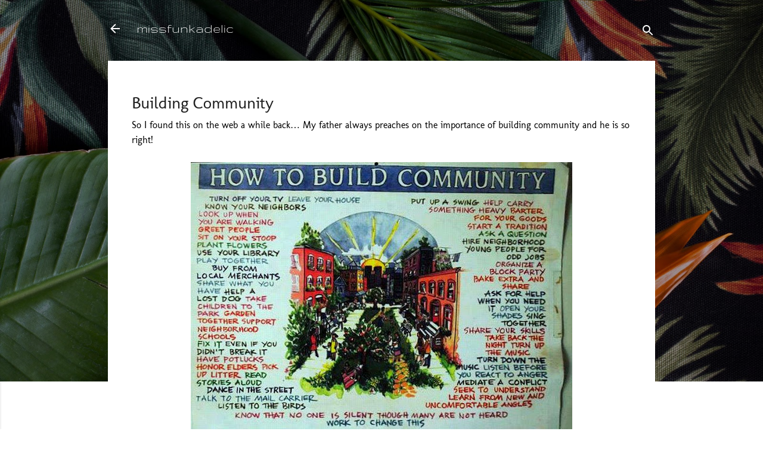

--- FILE ---
content_type: text/html; charset=UTF-8
request_url: http://www.missfunkadelic.com/2013/05/building-community.html
body_size: 22397
content:
<!DOCTYPE html>
<html dir='ltr' xmlns='http://www.w3.org/1999/xhtml' xmlns:b='http://www.google.com/2005/gml/b' xmlns:data='http://www.google.com/2005/gml/data' xmlns:expr='http://www.google.com/2005/gml/expr'>
<head>
<script async='async' src='//pagead2.googlesyndication.com/pagead/js/adsbygoogle.js'></script>
<script>
     (adsbygoogle = window.adsbygoogle || []).push({
          google_ad_client: "ca-pub-9290932686748169",
          enable_page_level_ads: true
     });
</script>
<meta content='width=device-width, initial-scale=1' name='viewport'/>
<title>Building Community </title>
<meta content='text/html; charset=UTF-8' http-equiv='Content-Type'/>
<!-- Chrome, Firefox OS and Opera -->
<meta content='#ffffff' name='theme-color'/>
<!-- Windows Phone -->
<meta content='#ffffff' name='msapplication-navbutton-color'/>
<meta content='blogger' name='generator'/>
<link href='http://www.missfunkadelic.com/favicon.ico' rel='icon' type='image/x-icon'/>
<link href='http://www.missfunkadelic.com/2013/05/building-community.html' rel='canonical'/>
<link rel="alternate" type="application/atom+xml" title="missfunkadelic - Atom" href="http://www.missfunkadelic.com/feeds/posts/default" />
<link rel="alternate" type="application/rss+xml" title="missfunkadelic - RSS" href="http://www.missfunkadelic.com/feeds/posts/default?alt=rss" />
<link rel="service.post" type="application/atom+xml" title="missfunkadelic - Atom" href="https://www.blogger.com/feeds/7338341447094088319/posts/default" />

<link rel="alternate" type="application/atom+xml" title="missfunkadelic - Atom" href="http://www.missfunkadelic.com/feeds/2692661028934449678/comments/default" />
<!--Can't find substitution for tag [blog.ieCssRetrofitLinks]-->
<link href='https://blogger.googleusercontent.com/img/b/R29vZ2xl/AVvXsEgL9N7k_VNKYej_QQC5biUrAGeLKa2qTfD-Leltq8z7Ie_2fMrO3NePoTzOcsC2GvM5dA5bg3lVs_nWKHHZ0CCOU02vi56i3C-FfIgLDD3dPcV48-Ybx1dYfUrcurDQgZAUp7ZB3-YwSDo/s640/build.jpg' rel='image_src'/>
<meta content='http://www.missfunkadelic.com/2013/05/building-community.html' property='og:url'/>
<meta content='Building Community ' property='og:title'/>
<meta content='Arts, Culture, Health and Lifestyle Blog.' property='og:description'/>
<meta content='https://blogger.googleusercontent.com/img/b/R29vZ2xl/AVvXsEgL9N7k_VNKYej_QQC5biUrAGeLKa2qTfD-Leltq8z7Ie_2fMrO3NePoTzOcsC2GvM5dA5bg3lVs_nWKHHZ0CCOU02vi56i3C-FfIgLDD3dPcV48-Ybx1dYfUrcurDQgZAUp7ZB3-YwSDo/w1200-h630-p-k-no-nu/build.jpg' property='og:image'/>
<style type='text/css'>@font-face{font-family:'Gruppo';font-style:normal;font-weight:400;font-display:swap;src:url(//fonts.gstatic.com/s/gruppo/v23/WwkfxPmzE06v_ZW1XnrE.ttf)format('truetype');}@font-face{font-family:'Molengo';font-style:normal;font-weight:400;font-display:swap;src:url(//fonts.gstatic.com/s/molengo/v17/I_uuMpWeuBzZNBtQXbNalg.ttf)format('truetype');}@font-face{font-family:'Roboto';font-style:italic;font-weight:300;font-stretch:normal;font-display:swap;src:url(//fonts.gstatic.com/s/roboto/v50/KFOKCnqEu92Fr1Mu53ZEC9_Vu3r1gIhOszmOClHrs6ljXfMMLt_QuAj-lg.ttf)format('truetype');}@font-face{font-family:'Roboto';font-style:normal;font-weight:400;font-stretch:normal;font-display:swap;src:url(//fonts.gstatic.com/s/roboto/v50/KFOMCnqEu92Fr1ME7kSn66aGLdTylUAMQXC89YmC2DPNWubEbVmUiA8.ttf)format('truetype');}</style>
<style id='page-skin-1' type='text/css'><!--
/*! normalize.css v3.0.1 | MIT License | git.io/normalize */html{font-family:sans-serif;-ms-text-size-adjust:100%;-webkit-text-size-adjust:100%}body{margin:0}article,aside,details,figcaption,figure,footer,header,hgroup,main,nav,section,summary{display:block}audio,canvas,progress,video{display:inline-block;vertical-align:baseline}audio:not([controls]){display:none;height:0}[hidden],template{display:none}a{background:transparent}a:active,a:hover{outline:0}abbr[title]{border-bottom:1px dotted}b,strong{font-weight:bold}dfn{font-style:italic}h1{font-size:2em;margin:.67em 0}mark{background:#ff0;color:#000}small{font-size:80%}sub,sup{font-size:75%;line-height:0;position:relative;vertical-align:baseline}sup{top:-0.5em}sub{bottom:-0.25em}img{border:0}svg:not(:root){overflow:hidden}figure{margin:1em 40px}hr{-moz-box-sizing:content-box;box-sizing:content-box;height:0}pre{overflow:auto}code,kbd,pre,samp{font-family:monospace,monospace;font-size:1em}button,input,optgroup,select,textarea{color:inherit;font:inherit;margin:0}button{overflow:visible}button,select{text-transform:none}button,html input[type="button"],input[type="reset"],input[type="submit"]{-webkit-appearance:button;cursor:pointer}button[disabled],html input[disabled]{cursor:default}button::-moz-focus-inner,input::-moz-focus-inner{border:0;padding:0}input{line-height:normal}input[type="checkbox"],input[type="radio"]{box-sizing:border-box;padding:0}input[type="number"]::-webkit-inner-spin-button,input[type="number"]::-webkit-outer-spin-button{height:auto}input[type="search"]{-webkit-appearance:textfield;-moz-box-sizing:content-box;-webkit-box-sizing:content-box;box-sizing:content-box}input[type="search"]::-webkit-search-cancel-button,input[type="search"]::-webkit-search-decoration{-webkit-appearance:none}fieldset{border:1px solid #c0c0c0;margin:0 2px;padding:.35em .625em .75em}legend{border:0;padding:0}textarea{overflow:auto}optgroup{font-weight:bold}table{border-collapse:collapse;border-spacing:0}td,th{padding:0}
/*!************************************************
* Blogger Template Style
* Name: Contempo
**************************************************/
body{
overflow-wrap:break-word;
word-break:break-word;
word-wrap:break-word
}
.hidden{
display:none
}
.invisible{
visibility:hidden
}
.container::after,.float-container::after{
clear:both;
content:'';
display:table
}
.clearboth{
clear:both
}
#comments .comment .comment-actions,.subscribe-popup .FollowByEmail .follow-by-email-submit,.widget.Profile .profile-link,.widget.Profile .profile-link.visit-profile{
background:0 0;
border:0;
box-shadow:none;
color:#3d85c6;
cursor:pointer;
font-size:14px;
font-weight:700;
outline:0;
text-decoration:none;
text-transform:uppercase;
width:auto
}
.dim-overlay{
background-color:rgba(0,0,0,.54);
height:100vh;
left:0;
position:fixed;
top:0;
width:100%
}
#sharing-dim-overlay{
background-color:transparent
}
input::-ms-clear{
display:none
}
.blogger-logo,.svg-icon-24.blogger-logo{
fill:#ff9800;
opacity:1
}
.loading-spinner-large{
-webkit-animation:mspin-rotate 1.568s infinite linear;
animation:mspin-rotate 1.568s infinite linear;
height:48px;
overflow:hidden;
position:absolute;
width:48px;
z-index:200
}
.loading-spinner-large>div{
-webkit-animation:mspin-revrot 5332ms infinite steps(4);
animation:mspin-revrot 5332ms infinite steps(4)
}
.loading-spinner-large>div>div{
-webkit-animation:mspin-singlecolor-large-film 1333ms infinite steps(81);
animation:mspin-singlecolor-large-film 1333ms infinite steps(81);
background-size:100%;
height:48px;
width:3888px
}
.mspin-black-large>div>div,.mspin-grey_54-large>div>div{
background-image:url(https://www.blogblog.com/indie/mspin_black_large.svg)
}
.mspin-white-large>div>div{
background-image:url(https://www.blogblog.com/indie/mspin_white_large.svg)
}
.mspin-grey_54-large{
opacity:.54
}
@-webkit-keyframes mspin-singlecolor-large-film{
from{
-webkit-transform:translateX(0);
transform:translateX(0)
}
to{
-webkit-transform:translateX(-3888px);
transform:translateX(-3888px)
}
}
@keyframes mspin-singlecolor-large-film{
from{
-webkit-transform:translateX(0);
transform:translateX(0)
}
to{
-webkit-transform:translateX(-3888px);
transform:translateX(-3888px)
}
}
@-webkit-keyframes mspin-rotate{
from{
-webkit-transform:rotate(0);
transform:rotate(0)
}
to{
-webkit-transform:rotate(360deg);
transform:rotate(360deg)
}
}
@keyframes mspin-rotate{
from{
-webkit-transform:rotate(0);
transform:rotate(0)
}
to{
-webkit-transform:rotate(360deg);
transform:rotate(360deg)
}
}
@-webkit-keyframes mspin-revrot{
from{
-webkit-transform:rotate(0);
transform:rotate(0)
}
to{
-webkit-transform:rotate(-360deg);
transform:rotate(-360deg)
}
}
@keyframes mspin-revrot{
from{
-webkit-transform:rotate(0);
transform:rotate(0)
}
to{
-webkit-transform:rotate(-360deg);
transform:rotate(-360deg)
}
}
.skip-navigation{
background-color:#fff;
box-sizing:border-box;
color:#000;
display:block;
height:0;
left:0;
line-height:50px;
overflow:hidden;
padding-top:0;
position:fixed;
text-align:center;
top:0;
-webkit-transition:box-shadow .3s,height .3s,padding-top .3s;
transition:box-shadow .3s,height .3s,padding-top .3s;
width:100%;
z-index:900
}
.skip-navigation:focus{
box-shadow:0 4px 5px 0 rgba(0,0,0,.14),0 1px 10px 0 rgba(0,0,0,.12),0 2px 4px -1px rgba(0,0,0,.2);
height:50px
}
#main{
outline:0
}
.main-heading{
position:absolute;
clip:rect(1px,1px,1px,1px);
padding:0;
border:0;
height:1px;
width:1px;
overflow:hidden
}
.Attribution{
margin-top:1em;
text-align:center
}
.Attribution .blogger img,.Attribution .blogger svg{
vertical-align:bottom
}
.Attribution .blogger img{
margin-right:.5em
}
.Attribution div{
line-height:24px;
margin-top:.5em
}
.Attribution .copyright,.Attribution .image-attribution{
font-size:.7em;
margin-top:1.5em
}
.BLOG_mobile_video_class{
display:none
}
.bg-photo{
background-attachment:scroll!important
}
body .CSS_LIGHTBOX{
z-index:900
}
.extendable .show-less,.extendable .show-more{
border-color:#3d85c6;
color:#3d85c6;
margin-top:8px
}
.extendable .show-less.hidden,.extendable .show-more.hidden{
display:none
}
.inline-ad{
display:none;
max-width:100%;
overflow:hidden
}
.adsbygoogle{
display:block
}
#cookieChoiceInfo{
bottom:0;
top:auto
}
iframe.b-hbp-video{
border:0
}
.post-body img{
max-width:100%
}
.post-body iframe{
max-width:100%
}
.post-body a[imageanchor="1"]{
display:inline-block
}
.byline{
margin-right:1em
}
.byline:last-child{
margin-right:0
}
.link-copied-dialog{
max-width:520px;
outline:0
}
.link-copied-dialog .modal-dialog-buttons{
margin-top:8px
}
.link-copied-dialog .goog-buttonset-default{
background:0 0;
border:0
}
.link-copied-dialog .goog-buttonset-default:focus{
outline:0
}
.paging-control-container{
margin-bottom:16px
}
.paging-control-container .paging-control{
display:inline-block
}
.paging-control-container .comment-range-text::after,.paging-control-container .paging-control{
color:#3d85c6
}
.paging-control-container .comment-range-text,.paging-control-container .paging-control{
margin-right:8px
}
.paging-control-container .comment-range-text::after,.paging-control-container .paging-control::after{
content:'\00B7';
cursor:default;
padding-left:8px;
pointer-events:none
}
.paging-control-container .comment-range-text:last-child::after,.paging-control-container .paging-control:last-child::after{
content:none
}
.byline.reactions iframe{
height:20px
}
.b-notification{
color:#000;
background-color:#fff;
border-bottom:solid 1px #000;
box-sizing:border-box;
padding:16px 32px;
text-align:center
}
.b-notification.visible{
-webkit-transition:margin-top .3s cubic-bezier(.4,0,.2,1);
transition:margin-top .3s cubic-bezier(.4,0,.2,1)
}
.b-notification.invisible{
position:absolute
}
.b-notification-close{
position:absolute;
right:8px;
top:8px
}
.no-posts-message{
line-height:40px;
text-align:center
}
@media screen and (max-width:800px){
body.item-view .post-body a[imageanchor="1"][style*="float: left;"],body.item-view .post-body a[imageanchor="1"][style*="float: right;"]{
float:none!important;
clear:none!important
}
body.item-view .post-body a[imageanchor="1"] img{
display:block;
height:auto;
margin:0 auto
}
body.item-view .post-body>.separator:first-child>a[imageanchor="1"]:first-child{
margin-top:20px
}
.post-body a[imageanchor]{
display:block
}
body.item-view .post-body a[imageanchor="1"]{
margin-left:0!important;
margin-right:0!important
}
body.item-view .post-body a[imageanchor="1"]+a[imageanchor="1"]{
margin-top:16px
}
}
.item-control{
display:none
}
#comments{
border-top:1px dashed rgba(0,0,0,.54);
margin-top:20px;
padding:20px
}
#comments .comment-thread ol{
margin:0;
padding-left:0;
padding-left:0
}
#comments .comment .comment-replybox-single,#comments .comment-thread .comment-replies{
margin-left:60px
}
#comments .comment-thread .thread-count{
display:none
}
#comments .comment{
list-style-type:none;
padding:0 0 30px;
position:relative
}
#comments .comment .comment{
padding-bottom:8px
}
.comment .avatar-image-container{
position:absolute
}
.comment .avatar-image-container img{
border-radius:50%
}
.avatar-image-container svg,.comment .avatar-image-container .avatar-icon{
border-radius:50%;
border:solid 1px #707070;
box-sizing:border-box;
fill:#707070;
height:35px;
margin:0;
padding:7px;
width:35px
}
.comment .comment-block{
margin-top:10px;
margin-left:60px;
padding-bottom:0
}
#comments .comment-author-header-wrapper{
margin-left:40px
}
#comments .comment .thread-expanded .comment-block{
padding-bottom:20px
}
#comments .comment .comment-header .user,#comments .comment .comment-header .user a{
color:#212121;
font-style:normal;
font-weight:700
}
#comments .comment .comment-actions{
bottom:0;
margin-bottom:15px;
position:absolute
}
#comments .comment .comment-actions>*{
margin-right:8px
}
#comments .comment .comment-header .datetime{
bottom:0;
color:rgba(33,33,33,.54);
display:inline-block;
font-size:13px;
font-style:italic;
margin-left:8px
}
#comments .comment .comment-footer .comment-timestamp a,#comments .comment .comment-header .datetime a{
color:rgba(33,33,33,.54)
}
#comments .comment .comment-content,.comment .comment-body{
margin-top:12px;
word-break:break-word
}
.comment-body{
margin-bottom:12px
}
#comments.embed[data-num-comments="0"]{
border:0;
margin-top:0;
padding-top:0
}
#comments.embed[data-num-comments="0"] #comment-post-message,#comments.embed[data-num-comments="0"] div.comment-form>p,#comments.embed[data-num-comments="0"] p.comment-footer{
display:none
}
#comment-editor-src{
display:none
}
.comments .comments-content .loadmore.loaded{
max-height:0;
opacity:0;
overflow:hidden
}
.extendable .remaining-items{
height:0;
overflow:hidden;
-webkit-transition:height .3s cubic-bezier(.4,0,.2,1);
transition:height .3s cubic-bezier(.4,0,.2,1)
}
.extendable .remaining-items.expanded{
height:auto
}
.svg-icon-24,.svg-icon-24-button{
cursor:pointer;
height:24px;
width:24px;
min-width:24px
}
.touch-icon{
margin:-12px;
padding:12px
}
.touch-icon:active,.touch-icon:focus{
background-color:rgba(153,153,153,.4);
border-radius:50%
}
svg:not(:root).touch-icon{
overflow:visible
}
html[dir=rtl] .rtl-reversible-icon{
-webkit-transform:scaleX(-1);
-ms-transform:scaleX(-1);
transform:scaleX(-1)
}
.svg-icon-24-button,.touch-icon-button{
background:0 0;
border:0;
margin:0;
outline:0;
padding:0
}
.touch-icon-button .touch-icon:active,.touch-icon-button .touch-icon:focus{
background-color:transparent
}
.touch-icon-button:active .touch-icon,.touch-icon-button:focus .touch-icon{
background-color:rgba(153,153,153,.4);
border-radius:50%
}
.Profile .default-avatar-wrapper .avatar-icon{
border-radius:50%;
border:solid 1px #707070;
box-sizing:border-box;
fill:#707070;
margin:0
}
.Profile .individual .default-avatar-wrapper .avatar-icon{
padding:25px
}
.Profile .individual .avatar-icon,.Profile .individual .profile-img{
height:120px;
width:120px
}
.Profile .team .default-avatar-wrapper .avatar-icon{
padding:8px
}
.Profile .team .avatar-icon,.Profile .team .default-avatar-wrapper,.Profile .team .profile-img{
height:40px;
width:40px
}
.snippet-container{
margin:0;
position:relative;
overflow:hidden
}
.snippet-fade{
bottom:0;
box-sizing:border-box;
position:absolute;
width:96px
}
.snippet-fade{
right:0
}
.snippet-fade:after{
content:'\2026'
}
.snippet-fade:after{
float:right
}
.post-bottom{
-webkit-box-align:center;
-webkit-align-items:center;
-ms-flex-align:center;
align-items:center;
display:-webkit-box;
display:-webkit-flex;
display:-ms-flexbox;
display:flex;
-webkit-flex-wrap:wrap;
-ms-flex-wrap:wrap;
flex-wrap:wrap
}
.post-footer{
-webkit-box-flex:1;
-webkit-flex:1 1 auto;
-ms-flex:1 1 auto;
flex:1 1 auto;
-webkit-flex-wrap:wrap;
-ms-flex-wrap:wrap;
flex-wrap:wrap;
-webkit-box-ordinal-group:2;
-webkit-order:1;
-ms-flex-order:1;
order:1
}
.post-footer>*{
-webkit-box-flex:0;
-webkit-flex:0 1 auto;
-ms-flex:0 1 auto;
flex:0 1 auto
}
.post-footer .byline:last-child{
margin-right:1em
}
.jump-link{
-webkit-box-flex:0;
-webkit-flex:0 0 auto;
-ms-flex:0 0 auto;
flex:0 0 auto;
-webkit-box-ordinal-group:3;
-webkit-order:2;
-ms-flex-order:2;
order:2
}
.centered-top-container.sticky{
left:0;
position:fixed;
right:0;
top:0;
width:auto;
z-index:50;
-webkit-transition-property:opacity,-webkit-transform;
transition-property:opacity,-webkit-transform;
transition-property:transform,opacity;
transition-property:transform,opacity,-webkit-transform;
-webkit-transition-duration:.2s;
transition-duration:.2s;
-webkit-transition-timing-function:cubic-bezier(.4,0,.2,1);
transition-timing-function:cubic-bezier(.4,0,.2,1)
}
.centered-top-placeholder{
display:none
}
.collapsed-header .centered-top-placeholder{
display:block
}
.centered-top-container .Header .replaced h1,.centered-top-placeholder .Header .replaced h1{
display:none
}
.centered-top-container.sticky .Header .replaced h1{
display:block
}
.centered-top-container.sticky .Header .header-widget{
background:0 0
}
.centered-top-container.sticky .Header .header-image-wrapper{
display:none
}
.centered-top-container img,.centered-top-placeholder img{
max-width:100%
}
.collapsible{
-webkit-transition:height .3s cubic-bezier(.4,0,.2,1);
transition:height .3s cubic-bezier(.4,0,.2,1)
}
.collapsible,.collapsible>summary{
display:block;
overflow:hidden
}
.collapsible>:not(summary){
display:none
}
.collapsible[open]>:not(summary){
display:block
}
.collapsible:focus,.collapsible>summary:focus{
outline:0
}
.collapsible>summary{
cursor:pointer;
display:block;
padding:0
}
.collapsible:focus>summary,.collapsible>summary:focus{
background-color:transparent
}
.collapsible>summary::-webkit-details-marker{
display:none
}
.collapsible-title{
-webkit-box-align:center;
-webkit-align-items:center;
-ms-flex-align:center;
align-items:center;
display:-webkit-box;
display:-webkit-flex;
display:-ms-flexbox;
display:flex
}
.collapsible-title .title{
-webkit-box-flex:1;
-webkit-flex:1 1 auto;
-ms-flex:1 1 auto;
flex:1 1 auto;
-webkit-box-ordinal-group:1;
-webkit-order:0;
-ms-flex-order:0;
order:0;
overflow:hidden;
text-overflow:ellipsis;
white-space:nowrap
}
.collapsible-title .chevron-down,.collapsible[open] .collapsible-title .chevron-up{
display:block
}
.collapsible-title .chevron-up,.collapsible[open] .collapsible-title .chevron-down{
display:none
}
.flat-button{
cursor:pointer;
display:inline-block;
font-weight:700;
text-transform:uppercase;
border-radius:2px;
padding:8px;
margin:-8px
}
.flat-icon-button{
background:0 0;
border:0;
margin:0;
outline:0;
padding:0;
margin:-12px;
padding:12px;
cursor:pointer;
box-sizing:content-box;
display:inline-block;
line-height:0
}
.flat-icon-button,.flat-icon-button .splash-wrapper{
border-radius:50%
}
.flat-icon-button .splash.animate{
-webkit-animation-duration:.3s;
animation-duration:.3s
}
.overflowable-container{
max-height:47.2px;
overflow:hidden;
position:relative
}
.overflow-button{
cursor:pointer
}
#overflowable-dim-overlay{
background:0 0
}
.overflow-popup{
box-shadow:0 2px 2px 0 rgba(0,0,0,.14),0 3px 1px -2px rgba(0,0,0,.2),0 1px 5px 0 rgba(0,0,0,.12);
background-color:#ffffff;
left:0;
max-width:calc(100% - 32px);
position:absolute;
top:0;
visibility:hidden;
z-index:101
}
.overflow-popup ul{
list-style:none
}
.overflow-popup .tabs li,.overflow-popup li{
display:block;
height:auto
}
.overflow-popup .tabs li{
padding-left:0;
padding-right:0
}
.overflow-button.hidden,.overflow-popup .tabs li.hidden,.overflow-popup li.hidden{
display:none
}
.pill-button{
background:0 0;
border:1px solid;
border-radius:12px;
cursor:pointer;
display:inline-block;
padding:4px 16px;
text-transform:uppercase
}
.ripple{
position:relative
}
.ripple>*{
z-index:1
}
.splash-wrapper{
bottom:0;
left:0;
overflow:hidden;
pointer-events:none;
position:absolute;
right:0;
top:0;
z-index:0
}
.splash{
background:#ccc;
border-radius:100%;
display:block;
opacity:.6;
position:absolute;
-webkit-transform:scale(0);
-ms-transform:scale(0);
transform:scale(0)
}
.splash.animate{
-webkit-animation:ripple-effect .4s linear;
animation:ripple-effect .4s linear
}
@-webkit-keyframes ripple-effect{
100%{
opacity:0;
-webkit-transform:scale(2.5);
transform:scale(2.5)
}
}
@keyframes ripple-effect{
100%{
opacity:0;
-webkit-transform:scale(2.5);
transform:scale(2.5)
}
}
.search{
display:-webkit-box;
display:-webkit-flex;
display:-ms-flexbox;
display:flex;
line-height:24px;
width:24px
}
.search.focused{
width:100%
}
.search.focused .section{
width:100%
}
.search form{
z-index:101
}
.search h3{
display:none
}
.search form{
display:-webkit-box;
display:-webkit-flex;
display:-ms-flexbox;
display:flex;
-webkit-box-flex:1;
-webkit-flex:1 0 0;
-ms-flex:1 0 0px;
flex:1 0 0;
border-bottom:solid 1px transparent;
padding-bottom:8px
}
.search form>*{
display:none
}
.search.focused form>*{
display:block
}
.search .search-input label{
display:none
}
.centered-top-placeholder.cloned .search form{
z-index:30
}
.search.focused form{
border-color:#ffffff;
position:relative;
width:auto
}
.collapsed-header .centered-top-container .search.focused form{
border-bottom-color:transparent
}
.search-expand{
-webkit-box-flex:0;
-webkit-flex:0 0 auto;
-ms-flex:0 0 auto;
flex:0 0 auto
}
.search-expand-text{
display:none
}
.search-close{
display:inline;
vertical-align:middle
}
.search-input{
-webkit-box-flex:1;
-webkit-flex:1 0 1px;
-ms-flex:1 0 1px;
flex:1 0 1px
}
.search-input input{
background:0 0;
border:0;
box-sizing:border-box;
color:#ffffff;
display:inline-block;
outline:0;
width:calc(100% - 48px)
}
.search-input input.no-cursor{
color:transparent;
text-shadow:0 0 0 #ffffff
}
.collapsed-header .centered-top-container .search-action,.collapsed-header .centered-top-container .search-input input{
color:#212121
}
.collapsed-header .centered-top-container .search-input input.no-cursor{
color:transparent;
text-shadow:0 0 0 #212121
}
.collapsed-header .centered-top-container .search-input input.no-cursor:focus,.search-input input.no-cursor:focus{
outline:0
}
.search-focused>*{
visibility:hidden
}
.search-focused .search,.search-focused .search-icon{
visibility:visible
}
.search.focused .search-action{
display:block
}
.search.focused .search-action:disabled{
opacity:.3
}
.widget.Sharing .sharing-button{
display:none
}
.widget.Sharing .sharing-buttons li{
padding:0
}
.widget.Sharing .sharing-buttons li span{
display:none
}
.post-share-buttons{
position:relative
}
.centered-bottom .share-buttons .svg-icon-24,.share-buttons .svg-icon-24{
fill:#707070
}
.sharing-open.touch-icon-button:active .touch-icon,.sharing-open.touch-icon-button:focus .touch-icon{
background-color:transparent
}
.share-buttons{
background-color:#ffffff;
border-radius:2px;
box-shadow:0 2px 2px 0 rgba(0,0,0,.14),0 3px 1px -2px rgba(0,0,0,.2),0 1px 5px 0 rgba(0,0,0,.12);
color:#707070;
list-style:none;
margin:0;
padding:8px 0;
position:absolute;
top:-11px;
min-width:200px;
z-index:101
}
.share-buttons.hidden{
display:none
}
.sharing-button{
background:0 0;
border:0;
margin:0;
outline:0;
padding:0;
cursor:pointer
}
.share-buttons li{
margin:0;
height:48px
}
.share-buttons li:last-child{
margin-bottom:0
}
.share-buttons li .sharing-platform-button{
box-sizing:border-box;
cursor:pointer;
display:block;
height:100%;
margin-bottom:0;
padding:0 16px;
position:relative;
width:100%
}
.share-buttons li .sharing-platform-button:focus,.share-buttons li .sharing-platform-button:hover{
background-color:rgba(128,128,128,.1);
outline:0
}
.share-buttons li svg[class*=" sharing-"],.share-buttons li svg[class^=sharing-]{
position:absolute;
top:10px
}
.share-buttons li span.sharing-platform-button{
position:relative;
top:0
}
.share-buttons li .platform-sharing-text{
display:block;
font-size:16px;
line-height:48px;
white-space:nowrap
}
.share-buttons li .platform-sharing-text{
margin-left:56px
}
.sidebar-container{
background-color:#ffffff;
max-width:375px;
overflow-y:auto;
-webkit-transition-property:-webkit-transform;
transition-property:-webkit-transform;
transition-property:transform;
transition-property:transform,-webkit-transform;
-webkit-transition-duration:.3s;
transition-duration:.3s;
-webkit-transition-timing-function:cubic-bezier(0,0,.2,1);
transition-timing-function:cubic-bezier(0,0,.2,1);
width:375px;
z-index:101;
-webkit-overflow-scrolling:touch
}
.sidebar-container .navigation{
line-height:0;
padding:16px
}
.sidebar-container .sidebar-back{
cursor:pointer
}
.sidebar-container .widget{
background:0 0;
margin:0 16px;
padding:16px 0
}
.sidebar-container .widget .title{
color:#000000;
margin:0
}
.sidebar-container .widget ul{
list-style:none;
margin:0;
padding:0
}
.sidebar-container .widget ul ul{
margin-left:1em
}
.sidebar-container .widget li{
font-size:16px;
line-height:normal
}
.sidebar-container .widget+.widget{
border-top:1px dashed #159283
}
.BlogArchive li{
margin:16px 0
}
.BlogArchive li:last-child{
margin-bottom:0
}
.Label li a{
display:inline-block
}
.BlogArchive .post-count,.Label .label-count{
float:right;
margin-left:.25em
}
.BlogArchive .post-count::before,.Label .label-count::before{
content:'('
}
.BlogArchive .post-count::after,.Label .label-count::after{
content:')'
}
.widget.Translate .skiptranslate>div{
display:block!important
}
.widget.Profile .profile-link{
display:-webkit-box;
display:-webkit-flex;
display:-ms-flexbox;
display:flex
}
.widget.Profile .team-member .default-avatar-wrapper,.widget.Profile .team-member .profile-img{
-webkit-box-flex:0;
-webkit-flex:0 0 auto;
-ms-flex:0 0 auto;
flex:0 0 auto;
margin-right:1em
}
.widget.Profile .individual .profile-link{
-webkit-box-orient:vertical;
-webkit-box-direction:normal;
-webkit-flex-direction:column;
-ms-flex-direction:column;
flex-direction:column
}
.widget.Profile .team .profile-link .profile-name{
-webkit-align-self:center;
-ms-flex-item-align:center;
-ms-grid-row-align:center;
align-self:center;
display:block;
-webkit-box-flex:1;
-webkit-flex:1 1 auto;
-ms-flex:1 1 auto;
flex:1 1 auto
}
.dim-overlay{
background-color:rgba(0,0,0,.54);
z-index:100
}
body.sidebar-visible{
overflow-y:hidden
}
@media screen and (max-width:2224px){
.sidebar-container{
bottom:0;
position:fixed;
top:0;
left:0;
right:auto
}
.sidebar-container.sidebar-invisible{
-webkit-transition-timing-function:cubic-bezier(.4,0,.6,1);
transition-timing-function:cubic-bezier(.4,0,.6,1);
-webkit-transform:translateX(-375px);
-ms-transform:translateX(-375px);
transform:translateX(-375px)
}
}
@media screen and (min-width:2225px){
.sidebar-container{
position:absolute;
top:0;
left:0;
right:auto
}
.sidebar-container .navigation{
display:none
}
}
.dialog{
box-shadow:0 2px 2px 0 rgba(0,0,0,.14),0 3px 1px -2px rgba(0,0,0,.2),0 1px 5px 0 rgba(0,0,0,.12);
background:#ffffff;
box-sizing:border-box;
color:#000000;
padding:30px;
position:fixed;
text-align:center;
width:calc(100% - 24px);
z-index:101
}
.dialog input[type=email],.dialog input[type=text]{
background-color:transparent;
border:0;
border-bottom:solid 1px rgba(0,0,0,.12);
color:#000000;
display:block;
font-family:Molengo;
font-size:16px;
line-height:24px;
margin:auto;
padding-bottom:7px;
outline:0;
text-align:center;
width:100%
}
.dialog input[type=email]::-webkit-input-placeholder,.dialog input[type=text]::-webkit-input-placeholder{
color:#000000
}
.dialog input[type=email]::-moz-placeholder,.dialog input[type=text]::-moz-placeholder{
color:#000000
}
.dialog input[type=email]:-ms-input-placeholder,.dialog input[type=text]:-ms-input-placeholder{
color:#000000
}
.dialog input[type=email]::placeholder,.dialog input[type=text]::placeholder{
color:#000000
}
.dialog input[type=email]:focus,.dialog input[type=text]:focus{
border-bottom:solid 2px #3d85c6;
padding-bottom:6px
}
.dialog input.no-cursor{
color:transparent;
text-shadow:0 0 0 #000000
}
.dialog input.no-cursor:focus{
outline:0
}
.dialog input.no-cursor:focus{
outline:0
}
.dialog input[type=submit]{
font-family:Molengo
}
.dialog .goog-buttonset-default{
color:#3d85c6
}
.subscribe-popup{
max-width:364px
}
.subscribe-popup h3{
color:#212121;
font-size:1.8em;
margin-top:0
}
.subscribe-popup .FollowByEmail h3{
display:none
}
.subscribe-popup .FollowByEmail .follow-by-email-submit{
color:#3d85c6;
display:inline-block;
margin:0 auto;
margin-top:24px;
width:auto;
white-space:normal
}
.subscribe-popup .FollowByEmail .follow-by-email-submit:disabled{
cursor:default;
opacity:.3
}
@media (max-width:800px){
.blog-name div.widget.Subscribe{
margin-bottom:16px
}
body.item-view .blog-name div.widget.Subscribe{
margin:8px auto 16px auto;
width:100%
}
}
.tabs{
list-style:none
}
.tabs li{
display:inline-block
}
.tabs li a{
cursor:pointer;
display:inline-block;
font-weight:700;
text-transform:uppercase;
padding:12px 8px
}
.tabs .selected{
border-bottom:4px solid #ffffff
}
.tabs .selected a{
color:#ffffff
}
body#layout .bg-photo,body#layout .bg-photo-overlay{
display:none
}
body#layout .page_body{
padding:0;
position:relative;
top:0
}
body#layout .page{
display:inline-block;
left:inherit;
position:relative;
vertical-align:top;
width:540px
}
body#layout .centered{
max-width:954px
}
body#layout .navigation{
display:none
}
body#layout .sidebar-container{
display:inline-block;
width:40%
}
body#layout .hamburger-menu,body#layout .search{
display:none
}
.centered-top-container .svg-icon-24,body.collapsed-header .centered-top-placeholder .svg-icon-24{
fill:#ffffff
}
.sidebar-container .svg-icon-24{
fill:#707070
}
.centered-bottom .svg-icon-24,body.collapsed-header .centered-top-container .svg-icon-24{
fill:#707070
}
.centered-bottom .share-buttons .svg-icon-24,.share-buttons .svg-icon-24{
fill:#707070
}
body{
background-color:#ffffff;
color:#000000;
font:normal normal 16px Molengo;
margin:0;
min-height:100vh
}
img{
max-width:100%
}
h3{
color:#000000;
font-size:16px
}
a{
text-decoration:none;
color:#3d85c6
}
a:visited{
color:#0b5394
}
a:hover{
color:#6fa8dc
}
blockquote{
color:#212121;
font:italic 300 15px Roboto, sans-serif;
font-size:x-large;
text-align:center
}
.pill-button{
font-size:12px
}
.bg-photo-container{
height:640px;
overflow:hidden;
position:absolute;
width:100%;
z-index:1
}
.bg-photo{
background:#ffffff url(https://themes.googleusercontent.com/image?id=cv9I8ENrXKLcyUn5vUUQg7E6BKlHmpvCj3ZWzIxS4dFY686OFUWqf0gChAoj9zmPK4JQtHoONC4J) no-repeat scroll top center /* Credit: Veronica Olson (http://www.offset.com/photos/328389) */;;
background-attachment:scroll;
background-size:cover;
-webkit-filter:blur(0px);
filter:blur(0px);
height:calc(100% + 2 * 0px);
left:0px;
position:absolute;
top:0px;
width:calc(100% + 2 * 0px)
}
.bg-photo-overlay{
background:rgba(0,0,0,.26);
background-size:cover;
height:640px;
position:absolute;
width:100%;
z-index:2
}
.hamburger-menu{
float:left;
margin-top:0
}
.sticky .hamburger-menu{
float:none;
position:absolute
}
.search{
border-bottom:solid 1px rgba(255, 255, 255, 0);
float:right;
position:relative;
-webkit-transition-property:width;
transition-property:width;
-webkit-transition-duration:.5s;
transition-duration:.5s;
-webkit-transition-timing-function:cubic-bezier(.4,0,.2,1);
transition-timing-function:cubic-bezier(.4,0,.2,1);
z-index:101
}
.search .dim-overlay{
background-color:transparent
}
.search form{
height:36px;
-webkit-transition-property:border-color;
transition-property:border-color;
-webkit-transition-delay:.5s;
transition-delay:.5s;
-webkit-transition-duration:.2s;
transition-duration:.2s;
-webkit-transition-timing-function:cubic-bezier(.4,0,.2,1);
transition-timing-function:cubic-bezier(.4,0,.2,1)
}
.search.focused{
width:calc(100% - 48px)
}
.search.focused form{
display:-webkit-box;
display:-webkit-flex;
display:-ms-flexbox;
display:flex;
-webkit-box-flex:1;
-webkit-flex:1 0 1px;
-ms-flex:1 0 1px;
flex:1 0 1px;
border-color:#ffffff;
margin-left:-24px;
padding-left:36px;
position:relative;
width:auto
}
.item-view .search,.sticky .search{
right:0;
float:none;
margin-left:0;
position:absolute
}
.item-view .search.focused,.sticky .search.focused{
width:calc(100% - 50px)
}
.item-view .search.focused form,.sticky .search.focused form{
border-bottom-color:#000000
}
.centered-top-placeholder.cloned .search form{
z-index:30
}
.search_button{
-webkit-box-flex:0;
-webkit-flex:0 0 24px;
-ms-flex:0 0 24px;
flex:0 0 24px;
-webkit-box-orient:vertical;
-webkit-box-direction:normal;
-webkit-flex-direction:column;
-ms-flex-direction:column;
flex-direction:column
}
.search_button svg{
margin-top:0
}
.search-input{
height:48px
}
.search-input input{
display:block;
color:#ffffff;
font:16px Roboto, sans-serif;
height:48px;
line-height:48px;
padding:0;
width:100%
}
.search-input input::-webkit-input-placeholder{
color:#ffffff;
opacity:.3
}
.search-input input::-moz-placeholder{
color:#ffffff;
opacity:.3
}
.search-input input:-ms-input-placeholder{
color:#ffffff;
opacity:.3
}
.search-input input::placeholder{
color:#ffffff;
opacity:.3
}
.search-action{
background:0 0;
border:0;
color:#ffffff;
cursor:pointer;
display:none;
height:48px;
margin-top:0
}
.sticky .search-action{
color:#000000
}
.search.focused .search-action{
display:block
}
.search.focused .search-action:disabled{
opacity:.3
}
.page_body{
position:relative;
z-index:20
}
.page_body .widget{
margin-bottom:16px
}
.page_body .centered{
box-sizing:border-box;
display:-webkit-box;
display:-webkit-flex;
display:-ms-flexbox;
display:flex;
-webkit-box-orient:vertical;
-webkit-box-direction:normal;
-webkit-flex-direction:column;
-ms-flex-direction:column;
flex-direction:column;
margin:0 auto;
max-width:950px;
min-height:100vh;
padding:24px 0
}
.page_body .centered>*{
-webkit-box-flex:0;
-webkit-flex:0 0 auto;
-ms-flex:0 0 auto;
flex:0 0 auto
}
.page_body .centered>#footer{
margin-top:auto
}
.blog-name{
margin:24px 0 16px 0
}
.item-view .blog-name,.sticky .blog-name{
box-sizing:border-box;
margin-left:36px;
min-height:48px;
opacity:1;
padding-top:12px
}
.blog-name .subscribe-section-container{
margin-bottom:32px;
text-align:center;
-webkit-transition-property:opacity;
transition-property:opacity;
-webkit-transition-duration:.5s;
transition-duration:.5s
}
.item-view .blog-name .subscribe-section-container,.sticky .blog-name .subscribe-section-container{
margin:0 0 8px 0
}
.blog-name .PageList{
margin-top:16px;
padding-top:8px;
text-align:center
}
.blog-name .PageList .overflowable-contents{
width:100%
}
.blog-name .PageList h3.title{
color:#ffffff;
margin:8px auto;
text-align:center;
width:100%
}
.centered-top-container .blog-name{
-webkit-transition-property:opacity;
transition-property:opacity;
-webkit-transition-duration:.5s;
transition-duration:.5s
}
.item-view .return_link{
margin-bottom:12px;
margin-top:12px;
position:absolute
}
.item-view .blog-name{
display:-webkit-box;
display:-webkit-flex;
display:-ms-flexbox;
display:flex;
-webkit-flex-wrap:wrap;
-ms-flex-wrap:wrap;
flex-wrap:wrap;
margin:0 48px 27px 48px
}
.item-view .subscribe-section-container{
-webkit-box-flex:0;
-webkit-flex:0 0 auto;
-ms-flex:0 0 auto;
flex:0 0 auto
}
.item-view #header,.item-view .Header{
margin-bottom:5px;
margin-right:15px
}
.item-view .sticky .Header{
margin-bottom:0
}
.item-view .Header p{
margin:10px 0 0 0;
text-align:left
}
.item-view .post-share-buttons-bottom{
margin-right:16px
}
.sticky{
background:#ffffff;
box-shadow:0 0 20px 0 rgba(0,0,0,.7);
box-sizing:border-box;
margin-left:0
}
.sticky #header{
margin-bottom:8px;
margin-right:8px
}
.sticky .centered-top{
margin:4px auto;
max-width:918px;
min-height:48px
}
.sticky .blog-name{
display:-webkit-box;
display:-webkit-flex;
display:-ms-flexbox;
display:flex;
margin:0 48px
}
.sticky .blog-name #header{
-webkit-box-flex:0;
-webkit-flex:0 1 auto;
-ms-flex:0 1 auto;
flex:0 1 auto;
-webkit-box-ordinal-group:2;
-webkit-order:1;
-ms-flex-order:1;
order:1;
overflow:hidden
}
.sticky .blog-name .subscribe-section-container{
-webkit-box-flex:0;
-webkit-flex:0 0 auto;
-ms-flex:0 0 auto;
flex:0 0 auto;
-webkit-box-ordinal-group:3;
-webkit-order:2;
-ms-flex-order:2;
order:2
}
.sticky .Header h1{
overflow:hidden;
text-overflow:ellipsis;
white-space:nowrap;
margin-right:-10px;
margin-bottom:-10px;
padding-right:10px;
padding-bottom:10px
}
.sticky .Header p{
display:none
}
.sticky .PageList{
display:none
}
.search-focused>*{
visibility:visible
}
.search-focused .hamburger-menu{
visibility:visible
}
.item-view .search-focused .blog-name,.sticky .search-focused .blog-name{
opacity:0
}
.centered-bottom,.centered-top-container,.centered-top-placeholder{
padding:0 16px
}
.centered-top{
position:relative
}
.item-view .centered-top.search-focused .subscribe-section-container,.sticky .centered-top.search-focused .subscribe-section-container{
opacity:0
}
.page_body.has-vertical-ads .centered .centered-bottom{
display:inline-block;
width:calc(100% - 176px)
}
.Header h1{
color:#ffffff;
font:normal normal 60px Gruppo;
line-height:normal;
margin:0 0 13px 0;
text-align:center;
width:100%
}
.Header h1 a,.Header h1 a:hover,.Header h1 a:visited{
color:#ffffff
}
.item-view .Header h1,.sticky .Header h1{
font-size:24px;
line-height:24px;
margin:0;
text-align:left
}
.sticky .Header h1{
color:#000000
}
.sticky .Header h1 a,.sticky .Header h1 a:hover,.sticky .Header h1 a:visited{
color:#000000
}
.Header p{
color:#ffffff;
margin:0 0 13px 0;
opacity:.8;
text-align:center
}
.widget .title{
line-height:28px
}
.BlogArchive li{
font-size:16px
}
.BlogArchive .post-count{
color:#000000
}
#page_body .FeaturedPost,.Blog .blog-posts .post-outer-container{
background:#ffffff;
min-height:40px;
padding:30px 40px;
width:auto
}
.Blog .blog-posts .post-outer-container:last-child{
margin-bottom:0
}
.Blog .blog-posts .post-outer-container .post-outer{
border:0;
position:relative;
padding-bottom:.25em
}
.post-outer-container{
margin-bottom:16px
}
.post:first-child{
margin-top:0
}
.post .thumb{
float:left;
height:20%;
width:20%
}
.post-share-buttons-bottom,.post-share-buttons-top{
float:right
}
.post-share-buttons-bottom{
margin-right:24px
}
.post-footer,.post-header{
clear:left;
color:rgba(0, 0, 0, 0.54);
margin:0;
width:inherit
}
.blog-pager{
text-align:center
}
.blog-pager a{
color:#3d85c6
}
.blog-pager a:visited{
color:#0b5394
}
.blog-pager a:hover{
color:#6fa8dc
}
.post-title{
font:normal normal 28px Molengo;
float:left;
margin:0 0 8px 0;
max-width:calc(100% - 48px)
}
.post-title a{
font:normal normal 36px Gruppo
}
.post-title,.post-title a,.post-title a:hover,.post-title a:visited{
color:#212121
}
.post-body{
color:#000000;
font:normal normal 16px Molengo;
line-height:1.6em;
margin:1.5em 0 2em 0;
display:block
}
.post-body img{
height:inherit
}
.post-body .snippet-thumbnail{
float:left;
margin:0;
margin-right:2em;
max-height:128px;
max-width:128px
}
.post-body .snippet-thumbnail img{
max-width:100%
}
.main .FeaturedPost .widget-content{
border:0;
position:relative;
padding-bottom:.25em
}
.FeaturedPost img{
margin-top:2em
}
.FeaturedPost .snippet-container{
margin:2em 0
}
.FeaturedPost .snippet-container p{
margin:0
}
.FeaturedPost .snippet-thumbnail{
float:none;
height:auto;
margin-bottom:2em;
margin-right:0;
overflow:hidden;
max-height:calc(600px + 2em);
max-width:100%;
text-align:center;
width:100%
}
.FeaturedPost .snippet-thumbnail img{
max-width:100%;
width:100%
}
.byline{
color:rgba(0, 0, 0, 0.54);
display:inline-block;
line-height:24px;
margin-top:8px;
vertical-align:top
}
.byline.post-author:first-child{
margin-right:0
}
.byline.reactions .reactions-label{
line-height:22px;
vertical-align:top
}
.byline.post-share-buttons{
position:relative;
display:inline-block;
margin-top:0;
width:100%
}
.byline.post-share-buttons .sharing{
float:right
}
.flat-button.ripple:hover{
background-color:rgba(61,133,198,.12)
}
.flat-button.ripple .splash{
background-color:rgba(61,133,198,.4)
}
a.timestamp-link,a:active.timestamp-link,a:visited.timestamp-link{
color:inherit;
font:inherit;
text-decoration:inherit
}
.post-share-buttons{
margin-left:0
}
.clear-sharing{
min-height:24px
}
.comment-link{
color:#3d85c6;
position:relative
}
.comment-link .num_comments{
margin-left:8px;
vertical-align:top
}
#comment-holder .continue{
display:none
}
#comment-editor{
margin-bottom:20px;
margin-top:20px
}
#comments .comment-form h4,#comments h3.title{
position:absolute;
clip:rect(1px,1px,1px,1px);
padding:0;
border:0;
height:1px;
width:1px;
overflow:hidden
}
.post-filter-message{
background-color:rgba(0,0,0,.7);
color:#fff;
display:table;
margin-bottom:16px;
width:100%
}
.post-filter-message div{
display:table-cell;
padding:15px 28px
}
.post-filter-message div:last-child{
padding-left:0;
text-align:right
}
.post-filter-message a{
white-space:nowrap
}
.post-filter-message .search-label,.post-filter-message .search-query{
font-weight:700;
color:#3d85c6
}
#blog-pager{
margin:2em 0
}
#blog-pager a{
color:#3d85c6;
font-size:14px
}
.subscribe-button{
border-color:#ffffff;
color:#ffffff
}
.sticky .subscribe-button{
border-color:#000000;
color:#000000
}
.tabs{
margin:0 auto;
padding:0
}
.tabs li{
margin:0 8px;
vertical-align:top
}
.tabs .overflow-button a,.tabs li a{
color:#cccccc;
font:normal normal 100% Molengo;
line-height:19.2px
}
.tabs .overflow-button a{
padding:12px 8px
}
.overflow-popup .tabs li{
text-align:left
}
.overflow-popup li a{
color:#000000;
display:block;
padding:8px 20px
}
.overflow-popup li.selected a{
color:#212121
}
a.report_abuse{
font-weight:400
}
.Label li,.Label span.label-size,.byline.post-labels a{
background-color:#ffffff;
border:1px solid #ffffff;
border-radius:15px;
display:inline-block;
margin:4px 4px 4px 0;
padding:3px 8px
}
.Label a,.byline.post-labels a{
color:#3d85c6
}
.Label ul{
list-style:none;
padding:0
}
.PopularPosts{
background-color:#ffffff;
padding:30px 40px
}
.PopularPosts .item-content{
color:#000000;
margin-top:24px
}
.PopularPosts a,.PopularPosts a:hover,.PopularPosts a:visited{
color:#3d85c6
}
.PopularPosts .post-title,.PopularPosts .post-title a,.PopularPosts .post-title a:hover,.PopularPosts .post-title a:visited{
color:#212121;
font-size:18px;
font-weight:700;
line-height:24px
}
.PopularPosts,.PopularPosts h3.title a{
color:#000000;
font:normal normal 16px Molengo
}
.main .PopularPosts{
padding:16px 40px
}
.PopularPosts h3.title{
font-size:14px;
margin:0
}
.PopularPosts h3.post-title{
margin-bottom:0
}
.PopularPosts .byline{
color:rgba(0, 0, 0, 0.54)
}
.PopularPosts .jump-link{
float:right;
margin-top:16px
}
.PopularPosts .post-header .byline{
font-size:.9em;
font-style:italic;
margin-top:6px
}
.PopularPosts ul{
list-style:none;
padding:0;
margin:0
}
.PopularPosts .post{
padding:20px 0
}
.PopularPosts .post+.post{
border-top:1px dashed #159283
}
.PopularPosts .item-thumbnail{
float:left;
margin-right:32px
}
.PopularPosts .item-thumbnail img{
height:88px;
padding:0;
width:88px
}
.inline-ad{
margin-bottom:16px
}
.desktop-ad .inline-ad{
display:block
}
.adsbygoogle{
overflow:hidden
}
.vertical-ad-container{
float:right;
margin-right:16px;
width:128px
}
.vertical-ad-container .AdSense+.AdSense{
margin-top:16px
}
.inline-ad-placeholder,.vertical-ad-placeholder{
background:#ffffff;
border:1px solid #000;
opacity:.9;
vertical-align:middle;
text-align:center
}
.inline-ad-placeholder span,.vertical-ad-placeholder span{
margin-top:290px;
display:block;
text-transform:uppercase;
font-weight:700;
color:#212121
}
.vertical-ad-placeholder{
height:600px
}
.vertical-ad-placeholder span{
margin-top:290px;
padding:0 40px
}
.inline-ad-placeholder{
height:90px
}
.inline-ad-placeholder span{
margin-top:36px
}
.Attribution{
color:#000000
}
.Attribution a,.Attribution a:hover,.Attribution a:visited{
color:#3d85c6
}
.Attribution svg{
fill:#ffffff
}
.sidebar-container{
box-shadow:1px 1px 3px rgba(0,0,0,.1)
}
.sidebar-container,.sidebar-container .sidebar_bottom{
background-color:#ffffff
}
.sidebar-container .navigation,.sidebar-container .sidebar_top_wrapper{
background-color:#ffffff
}
.sidebar-container .sidebar_top{
overflow:auto
}
.sidebar-container .sidebar_bottom{
width:100%;
padding-top:16px
}
.sidebar-container .widget:first-child{
padding-top:0
}
.sidebar_top .widget.Profile{
padding-bottom:16px
}
.widget.Profile{
margin:0;
width:100%
}
.widget.Profile h2{
display:none
}
.widget.Profile h3.title{
color:rgba(0,0,0,0.52);
margin:16px 32px
}
.widget.Profile .individual{
text-align:center
}
.widget.Profile .individual .profile-link{
padding:1em
}
.widget.Profile .individual .default-avatar-wrapper .avatar-icon{
margin:auto
}
.widget.Profile .team{
margin-bottom:32px;
margin-left:32px;
margin-right:32px
}
.widget.Profile ul{
list-style:none;
padding:0
}
.widget.Profile li{
margin:10px 0
}
.widget.Profile .profile-img{
border-radius:50%;
float:none
}
.widget.Profile .profile-link{
color:#212121;
font-size:.9em;
margin-bottom:1em;
opacity:.87;
overflow:hidden
}
.widget.Profile .profile-link.visit-profile{
border-style:solid;
border-width:1px;
border-radius:12px;
cursor:pointer;
font-size:12px;
font-weight:400;
padding:5px 20px;
display:inline-block;
line-height:normal
}
.widget.Profile dd{
color:rgba(0, 0, 0, 0.54);
margin:0 16px
}
.widget.Profile location{
margin-bottom:1em
}
.widget.Profile .profile-textblock{
font-size:14px;
line-height:24px;
position:relative
}
body.sidebar-visible .page_body{
overflow-y:scroll
}
body.sidebar-visible .bg-photo-container{
overflow-y:scroll
}
@media screen and (min-width:2225px){
.sidebar-container{
margin-top:640px;
min-height:calc(100% - 640px);
overflow:visible;
z-index:32
}
.sidebar-container .sidebar_top_wrapper{
background-color:#ffffff;
height:640px;
margin-top:-640px
}
.sidebar-container .sidebar_top{
display:-webkit-box;
display:-webkit-flex;
display:-ms-flexbox;
display:flex;
height:640px;
-webkit-box-orient:horizontal;
-webkit-box-direction:normal;
-webkit-flex-direction:row;
-ms-flex-direction:row;
flex-direction:row;
max-height:640px
}
.sidebar-container .sidebar_bottom{
max-width:375px;
width:375px
}
body.collapsed-header .sidebar-container{
z-index:15
}
.sidebar-container .sidebar_top:empty{
display:none
}
.sidebar-container .sidebar_top>:only-child{
-webkit-box-flex:0;
-webkit-flex:0 0 auto;
-ms-flex:0 0 auto;
flex:0 0 auto;
-webkit-align-self:center;
-ms-flex-item-align:center;
-ms-grid-row-align:center;
align-self:center;
width:100%
}
.sidebar_top_wrapper.no-items{
display:none
}
}
.post-snippet.snippet-container{
max-height:120px
}
.post-snippet .snippet-item{
line-height:24px
}
.post-snippet .snippet-fade{
background:-webkit-linear-gradient(left,#ffffff 0,#ffffff 20%,rgba(255, 255, 255, 0) 100%);
background:linear-gradient(to left,#ffffff 0,#ffffff 20%,rgba(255, 255, 255, 0) 100%);
color:#000000;
height:24px
}
.popular-posts-snippet.snippet-container{
max-height:72px
}
.popular-posts-snippet .snippet-item{
line-height:24px
}
.PopularPosts .popular-posts-snippet .snippet-fade{
color:#000000;
height:24px
}
.main .popular-posts-snippet .snippet-fade{
background:-webkit-linear-gradient(left,#ffffff 0,#ffffff 20%,rgba(255, 255, 255, 0) 100%);
background:linear-gradient(to left,#ffffff 0,#ffffff 20%,rgba(255, 255, 255, 0) 100%)
}
.sidebar_bottom .popular-posts-snippet .snippet-fade{
background:-webkit-linear-gradient(left,#ffffff 0,#ffffff 20%,rgba(255, 255, 255, 0) 100%);
background:linear-gradient(to left,#ffffff 0,#ffffff 20%,rgba(255, 255, 255, 0) 100%)
}
.profile-snippet.snippet-container{
max-height:192px
}
.has-location .profile-snippet.snippet-container{
max-height:144px
}
.profile-snippet .snippet-item{
line-height:24px
}
.profile-snippet .snippet-fade{
background:-webkit-linear-gradient(left,#ffffff 0,#ffffff 20%,rgba(255, 255, 255, 0) 100%);
background:linear-gradient(to left,#ffffff 0,#ffffff 20%,rgba(255, 255, 255, 0) 100%);
color:rgba(0, 0, 0, 0.54);
height:24px
}
@media screen and (min-width:2225px){
.profile-snippet .snippet-fade{
background:-webkit-linear-gradient(left,#ffffff 0,#ffffff 20%,rgba(255, 255, 255, 0) 100%);
background:linear-gradient(to left,#ffffff 0,#ffffff 20%,rgba(255, 255, 255, 0) 100%)
}
}
@media screen and (max-width:800px){
.blog-name{
margin-top:0
}
body.item-view .blog-name{
margin:0 48px
}
.centered-bottom{
padding:8px
}
body.item-view .centered-bottom{
padding:0
}
.page_body .centered{
padding:10px 0
}
body.item-view #header,body.item-view .widget.Header{
margin-right:0
}
body.collapsed-header .centered-top-container .blog-name{
display:block
}
body.collapsed-header .centered-top-container .widget.Header h1{
text-align:center
}
.widget.Header header{
padding:0
}
.widget.Header h1{
font-size:32px;
line-height:32px;
margin-bottom:13px
}
body.item-view .widget.Header h1{
text-align:center
}
body.item-view .widget.Header p{
text-align:center
}
.blog-name .widget.PageList{
padding:0
}
body.item-view .centered-top{
margin-bottom:5px
}
.search-action,.search-input{
margin-bottom:-8px
}
.search form{
margin-bottom:8px
}
body.item-view .subscribe-section-container{
margin:5px 0 0 0;
width:100%
}
#page_body.section div.widget.FeaturedPost,div.widget.PopularPosts{
padding:16px
}
div.widget.Blog .blog-posts .post-outer-container{
padding:16px
}
div.widget.Blog .blog-posts .post-outer-container .post-outer{
padding:0
}
.post:first-child{
margin:0
}
.post-body .snippet-thumbnail{
margin:0 3vw 3vw 0
}
.post-body .snippet-thumbnail img{
height:20vw;
width:20vw;
max-height:128px;
max-width:128px
}
div.widget.PopularPosts div.item-thumbnail{
margin:0 3vw 3vw 0
}
div.widget.PopularPosts div.item-thumbnail img{
height:20vw;
width:20vw;
max-height:88px;
max-width:88px
}
.post-title{
line-height:1
}
.post-title,.post-title a{
font-size:20px
}
#page_body.section div.widget.FeaturedPost h3 a{
font-size:22px
}
.mobile-ad .inline-ad{
display:block
}
.page_body.has-vertical-ads .vertical-ad-container,.page_body.has-vertical-ads .vertical-ad-container ins{
display:none
}
.page_body.has-vertical-ads .centered .centered-bottom,.page_body.has-vertical-ads .centered .centered-top{
display:block;
width:auto
}
div.post-filter-message div{
padding:8px 16px
}
}
@media screen and (min-width:2225px){
body{
position:relative
}
body.item-view .blog-name{
margin-left:48px
}
.page_body{
margin-left:375px
}
.search{
margin-left:0
}
.search.focused{
width:100%
}
.sticky{
padding-left:375px
}
.hamburger-menu{
display:none
}
body.collapsed-header .page_body .centered-top-container{
padding-left:375px;
padding-right:0;
width:100%
}
body.collapsed-header .centered-top-container .search.focused{
width:100%
}
body.collapsed-header .centered-top-container .blog-name{
margin-left:0
}
body.collapsed-header.item-view .centered-top-container .search.focused{
width:calc(100% - 50px)
}
body.collapsed-header.item-view .centered-top-container .blog-name{
margin-left:40px
}
}

--></style>
<style id='template-skin-1' type='text/css'><!--
body#layout .hidden,
body#layout .invisible {
display: inherit;
}
body#layout .navigation {
display: none;
}
body#layout .page,
body#layout .sidebar_top,
body#layout .sidebar_bottom {
display: inline-block;
left: inherit;
position: relative;
vertical-align: top;
}
body#layout .page {
float: right;
margin-left: 20px;
width: 55%;
}
body#layout .sidebar-container {
float: right;
width: 40%;
}
body#layout .hamburger-menu {
display: none;
}
--></style>
<style>
    .bg-photo {background-image:url(https\:\/\/themes.googleusercontent.com\/image?id=cv9I8ENrXKLcyUn5vUUQg7E6BKlHmpvCj3ZWzIxS4dFY686OFUWqf0gChAoj9zmPK4JQtHoONC4J);}
    
@media (max-width: 480px) { .bg-photo {background-image:url(https\:\/\/themes.googleusercontent.com\/image?id=cv9I8ENrXKLcyUn5vUUQg7E6BKlHmpvCj3ZWzIxS4dFY686OFUWqf0gChAoj9zmPK4JQtHoONC4J&options=w480);}}
@media (max-width: 640px) and (min-width: 481px) { .bg-photo {background-image:url(https\:\/\/themes.googleusercontent.com\/image?id=cv9I8ENrXKLcyUn5vUUQg7E6BKlHmpvCj3ZWzIxS4dFY686OFUWqf0gChAoj9zmPK4JQtHoONC4J&options=w640);}}
@media (max-width: 800px) and (min-width: 641px) { .bg-photo {background-image:url(https\:\/\/themes.googleusercontent.com\/image?id=cv9I8ENrXKLcyUn5vUUQg7E6BKlHmpvCj3ZWzIxS4dFY686OFUWqf0gChAoj9zmPK4JQtHoONC4J&options=w800);}}
@media (max-width: 1200px) and (min-width: 801px) { .bg-photo {background-image:url(https\:\/\/themes.googleusercontent.com\/image?id=cv9I8ENrXKLcyUn5vUUQg7E6BKlHmpvCj3ZWzIxS4dFY686OFUWqf0gChAoj9zmPK4JQtHoONC4J&options=w1200);}}
/* Last tag covers anything over one higher than the previous max-size cap. */
@media (min-width: 1201px) { .bg-photo {background-image:url(https\:\/\/themes.googleusercontent.com\/image?id=cv9I8ENrXKLcyUn5vUUQg7E6BKlHmpvCj3ZWzIxS4dFY686OFUWqf0gChAoj9zmPK4JQtHoONC4J&options=w1600);}}
  </style>
<script async='async' src='//pagead2.googlesyndication.com/pagead/js/adsbygoogle.js'></script>
<script type='text/javascript'>
        (function(i,s,o,g,r,a,m){i['GoogleAnalyticsObject']=r;i[r]=i[r]||function(){
        (i[r].q=i[r].q||[]).push(arguments)},i[r].l=1*new Date();a=s.createElement(o),
        m=s.getElementsByTagName(o)[0];a.async=1;a.src=g;m.parentNode.insertBefore(a,m)
        })(window,document,'script','https://www.google-analytics.com/analytics.js','ga');
        ga('create', 'UA-42146697-1', 'auto', 'blogger');
        ga('blogger.send', 'pageview');
      </script>
<script async='async' src='https://www.gstatic.com/external_hosted/clipboardjs/clipboard.min.js'></script>
<link href='https://www.blogger.com/dyn-css/authorization.css?targetBlogID=7338341447094088319&amp;zx=510a2fe0-5c14-408d-908c-28095a07f00c' media='none' onload='if(media!=&#39;all&#39;)media=&#39;all&#39;' rel='stylesheet'/><noscript><link href='https://www.blogger.com/dyn-css/authorization.css?targetBlogID=7338341447094088319&amp;zx=510a2fe0-5c14-408d-908c-28095a07f00c' rel='stylesheet'/></noscript>
<meta name='google-adsense-platform-account' content='ca-host-pub-1556223355139109'/>
<meta name='google-adsense-platform-domain' content='blogspot.com'/>

<!-- data-ad-client=ca-pub-9290932686748169 -->

</head>
<body class='item-view version-1-3-0 variant-indie_orange'>
<a class='skip-navigation' href='#main' tabindex='0'>
Skip to main content
</a>
<div class='page'>
<div class='bg-photo-overlay'></div>
<div class='bg-photo-container'>
<div class='bg-photo'></div>
</div>
<div class='page_body'>
<div class='centered'>
<div class='centered-top-placeholder'></div>
<header class='centered-top-container' role='banner'>
<div class='centered-top'>
<a class='return_link' href='http://www.missfunkadelic.com/'>
<button class='svg-icon-24-button back-button rtl-reversible-icon flat-icon-button ripple'>
<svg class='svg-icon-24'>
<use xlink:href='/responsive/sprite_v1_6.css.svg#ic_arrow_back_black_24dp' xmlns:xlink='http://www.w3.org/1999/xlink'></use>
</svg>
</button>
</a>
<div class='search'>
<button aria-label='Search' class='search-expand touch-icon-button'>
<div class='flat-icon-button ripple'>
<svg class='svg-icon-24 search-expand-icon'>
<use xlink:href='/responsive/sprite_v1_6.css.svg#ic_search_black_24dp' xmlns:xlink='http://www.w3.org/1999/xlink'></use>
</svg>
</div>
</button>
<div class='section' id='search_top' name='Search (Top)'><div class='widget BlogSearch' data-version='2' id='BlogSearch1'>
<h3 class='title'>
Search This Blog
</h3>
<div class='widget-content' role='search'>
<form action='http://www.missfunkadelic.com/search' target='_top'>
<div class='search-input'>
<input aria-label='Search this blog' autocomplete='off' name='q' placeholder='Search this blog' value=''/>
</div>
<input class='search-action flat-button' type='submit' value='Search'/>
</form>
</div>
</div></div>
</div>
<div class='clearboth'></div>
<div class='blog-name container'>
<div class='container section' id='header' name='Header'><div class='widget Header' data-version='2' id='Header1'>
<div class='header-widget'>
<div>
<h1>
<a href='http://www.missfunkadelic.com/'>
missfunkadelic
</a>
</h1>
</div>
<p>
</p>
</div>
</div></div>
<nav role='navigation'>
<div class='clearboth section' id='page_list_top' name='Page List (Top)'>
</div>
</nav>
</div>
</div>
</header>
<div>
<div class='vertical-ad-container no-items section' id='ads' name='Ads'>
</div>
<main class='centered-bottom' id='main' role='main' tabindex='-1'>
<div class='main section' id='page_body' name='Page Body'>
<div class='widget Blog' data-version='2' id='Blog1'>
<div class='blog-posts hfeed container'>
<article class='post-outer-container'>
<div class='post-outer'>
<div class='post'>
<script type='application/ld+json'>{
  "@context": "http://schema.org",
  "@type": "BlogPosting",
  "mainEntityOfPage": {
    "@type": "WebPage",
    "@id": "http://www.missfunkadelic.com/2013/05/building-community.html"
  },
  "headline": "Building Community","description": "So I found this on the web a while back&#8230; My father always preaches on the importance of building community and he is so right!","datePublished": "2013-05-23T21:51:00-04:00",
  "dateModified": "2013-10-07T23:33:54-04:00","image": {
    "@type": "ImageObject","url": "https://blogger.googleusercontent.com/img/b/R29vZ2xl/AVvXsEgL9N7k_VNKYej_QQC5biUrAGeLKa2qTfD-Leltq8z7Ie_2fMrO3NePoTzOcsC2GvM5dA5bg3lVs_nWKHHZ0CCOU02vi56i3C-FfIgLDD3dPcV48-Ybx1dYfUrcurDQgZAUp7ZB3-YwSDo/w1200-h630-p-k-no-nu/build.jpg",
    "height": 630,
    "width": 1200},"publisher": {
    "@type": "Organization",
    "name": "Blogger",
    "logo": {
      "@type": "ImageObject",
      "url": "https://blogger.googleusercontent.com/img/b/U2hvZWJveA/AVvXsEgfMvYAhAbdHksiBA24JKmb2Tav6K0GviwztID3Cq4VpV96HaJfy0viIu8z1SSw_G9n5FQHZWSRao61M3e58ImahqBtr7LiOUS6m_w59IvDYwjmMcbq3fKW4JSbacqkbxTo8B90dWp0Cese92xfLMPe_tg11g/h60/",
      "width": 206,
      "height": 60
    }
  },"author": {
    "@type": "Person",
    "name": "Miss Funkadelic"
  }
}</script>
<a name='2692661028934449678'></a>
<h3 class='post-title entry-title'>
Building Community 
</h3>
<div class='post-body entry-content float-container' id='post-body-2692661028934449678'>
<div dir="ltr" style="text-align: left;" trbidi="on">
<div class="separator" style="clear: both; text-align: left;">
So I found this on the web a while back&#8230; My father always preaches on the importance of building community and he is so right!</div>
<div class="separator" style="clear: both; text-align: left;">
<br /></div>
<div class="separator" style="clear: both; text-align: center;">
<a href="https://blogger.googleusercontent.com/img/b/R29vZ2xl/AVvXsEgL9N7k_VNKYej_QQC5biUrAGeLKa2qTfD-Leltq8z7Ie_2fMrO3NePoTzOcsC2GvM5dA5bg3lVs_nWKHHZ0CCOU02vi56i3C-FfIgLDD3dPcV48-Ybx1dYfUrcurDQgZAUp7ZB3-YwSDo/s1600/build.jpg" imageanchor="1" style="margin-left: 1em; margin-right: 1em;"><img border="0" height="475" src="https://blogger.googleusercontent.com/img/b/R29vZ2xl/AVvXsEgL9N7k_VNKYej_QQC5biUrAGeLKa2qTfD-Leltq8z7Ie_2fMrO3NePoTzOcsC2GvM5dA5bg3lVs_nWKHHZ0CCOU02vi56i3C-FfIgLDD3dPcV48-Ybx1dYfUrcurDQgZAUp7ZB3-YwSDo/s640/build.jpg" width="640" /></a></div>
<div class="separator" style="clear: both; text-align: center;">
</div>
<a name="more"></a><br />
<br />
<br /></div>
</div>
<div class='post-bottom'>
<div class='post-footer float-container'>
</div>
</div>
</div>
</div>
<section class='comments' data-num-comments='0' id='comments'>
<a name='comments'></a>
</section>
</article>
</div>
</div><div class='widget Label' data-version='2' id='Label1'>
<details class='collapsible extendable'>
<summary>
<div class='collapsible-title'>
<h3 class='title'>
Popular Tags
</h3>
<svg class='svg-icon-24 chevron-down'>
<use xlink:href='/responsive/sprite_v1_6.css.svg#ic_expand_more_black_24dp' xmlns:xlink='http://www.w3.org/1999/xlink'></use>
</svg>
<svg class='svg-icon-24 chevron-up'>
<use xlink:href='/responsive/sprite_v1_6.css.svg#ic_expand_less_black_24dp' xmlns:xlink='http://www.w3.org/1999/xlink'></use>
</svg>
</div>
</summary>
<div class='widget-content cloud-label-widget-content'>
<div class='first-items'>
<span class='label-size label-size-2'><a class='label-name' href='http://www.missfunkadelic.com/search/label/60%27s'>60&#39;s</a></span>
<span class='label-size label-size-1'><a class='label-name' href='http://www.missfunkadelic.com/search/label/70%27s'>70&#39;s</a></span>
<span class='label-size label-size-2'><a class='label-name' href='http://www.missfunkadelic.com/search/label/80%27s'>80&#39;s</a></span>
<span class='label-size label-size-3'><a class='label-name' href='http://www.missfunkadelic.com/search/label/90%27s'>90&#39;s</a></span>
<span class='label-size label-size-2'><a class='label-name' href='http://www.missfunkadelic.com/search/label/A%20Tribe%20Called%20Quest'>A Tribe Called Quest</a></span>
<span class='label-size label-size-1'><a class='label-name' href='http://www.missfunkadelic.com/search/label/A%20Tribe%20Called%20Red'>A Tribe Called Red</a></span>
<span class='label-size label-size-1'><a class='label-name' href='http://www.missfunkadelic.com/search/label/A%24AP'>A$AP</a></span>
<span class='label-size label-size-2'><a class='label-name' href='http://www.missfunkadelic.com/search/label/Abra'>Abra</a></span>
<span class='label-size label-size-1'><a class='label-name' href='http://www.missfunkadelic.com/search/label/Addiction'>Addiction</a></span>
<span class='label-size label-size-2'><a class='label-name' href='http://www.missfunkadelic.com/search/label/Africa'>Africa</a></span>
</div>
<div class='remaining-items'>
<span class='label-size label-size-2'><a class='label-name' href='http://www.missfunkadelic.com/search/label/Afropunk'>Afropunk</a></span>
<span class='label-size label-size-1'><a class='label-name' href='http://www.missfunkadelic.com/search/label/Agent%20Orange'>Agent Orange</a></span>
<span class='label-size label-size-1'><a class='label-name' href='http://www.missfunkadelic.com/search/label/Akae%20Beka'>Akae Beka</a></span>
<span class='label-size label-size-1'><a class='label-name' href='http://www.missfunkadelic.com/search/label/Alanis%20Morissette'>Alanis Morissette</a></span>
<span class='label-size label-size-1'><a class='label-name' href='http://www.missfunkadelic.com/search/label/Alex%20Grey'>Alex Grey</a></span>
<span class='label-size label-size-2'><a class='label-name' href='http://www.missfunkadelic.com/search/label/Alexandria'>Alexandria</a></span>
<span class='label-size label-size-1'><a class='label-name' href='http://www.missfunkadelic.com/search/label/Alice%20Smith'>Alice Smith</a></span>
<span class='label-size label-size-1'><a class='label-name' href='http://www.missfunkadelic.com/search/label/Allyson%20Felix'>Allyson Felix</a></span>
<span class='label-size label-size-1'><a class='label-name' href='http://www.missfunkadelic.com/search/label/AlunaGeorge'>AlunaGeorge</a></span>
<span class='label-size label-size-2'><a class='label-name' href='http://www.missfunkadelic.com/search/label/Animals'>Animals</a></span>
<span class='label-size label-size-1'><a class='label-name' href='http://www.missfunkadelic.com/search/label/Anthony%20Hamilton'>Anthony Hamilton</a></span>
<span class='label-size label-size-2'><a class='label-name' href='http://www.missfunkadelic.com/search/label/Art'>Art</a></span>
<span class='label-size label-size-1'><a class='label-name' href='http://www.missfunkadelic.com/search/label/Art%20by%20Augustin'>Art by Augustin</a></span>
<span class='label-size label-size-5'><a class='label-name' href='http://www.missfunkadelic.com/search/label/Arts'>Arts</a></span>
<span class='label-size label-size-1'><a class='label-name' href='http://www.missfunkadelic.com/search/label/Aswad'>Aswad</a></span>
<span class='label-size label-size-1'><a class='label-name' href='http://www.missfunkadelic.com/search/label/Aubrey%20Artworks'>Aubrey Artworks</a></span>
<span class='label-size label-size-1'><a class='label-name' href='http://www.missfunkadelic.com/search/label/Aurora'>Aurora</a></span>
<span class='label-size label-size-1'><a class='label-name' href='http://www.missfunkadelic.com/search/label/Autism'>Autism</a></span>
<span class='label-size label-size-1'><a class='label-name' href='http://www.missfunkadelic.com/search/label/Avant-Garde'>Avant-Garde</a></span>
<span class='label-size label-size-1'><a class='label-name' href='http://www.missfunkadelic.com/search/label/Azealia%20Banks'>Azealia Banks</a></span>
<span class='label-size label-size-3'><a class='label-name' href='http://www.missfunkadelic.com/search/label/Babylon'>Babylon</a></span>
<span class='label-size label-size-1'><a class='label-name' href='http://www.missfunkadelic.com/search/label/Backyard%20Chicken%20Supply'>Backyard Chicken Supply</a></span>
<span class='label-size label-size-2'><a class='label-name' href='http://www.missfunkadelic.com/search/label/Banks'>Banks</a></span>
<span class='label-size label-size-2'><a class='label-name' href='http://www.missfunkadelic.com/search/label/Basketball'>Basketball</a></span>
<span class='label-size label-size-1'><a class='label-name' href='http://www.missfunkadelic.com/search/label/Bayer%20Rice%20Lawsuit'>Bayer Rice Lawsuit</a></span>
<span class='label-size label-size-2'><a class='label-name' href='http://www.missfunkadelic.com/search/label/Beach'>Beach</a></span>
<span class='label-size label-size-3'><a class='label-name' href='http://www.missfunkadelic.com/search/label/Beauty'>Beauty</a></span>
<span class='label-size label-size-1'><a class='label-name' href='http://www.missfunkadelic.com/search/label/Beenie%20Man'>Beenie Man</a></span>
<span class='label-size label-size-1'><a class='label-name' href='http://www.missfunkadelic.com/search/label/Ben%20Pearce'>Ben Pearce</a></span>
<span class='label-size label-size-1'><a class='label-name' href='http://www.missfunkadelic.com/search/label/Beyonce'>Beyonce</a></span>
<span class='label-size label-size-1'><a class='label-name' href='http://www.missfunkadelic.com/search/label/Big%20Daddy%20Kane'>Big Daddy Kane</a></span>
<span class='label-size label-size-1'><a class='label-name' href='http://www.missfunkadelic.com/search/label/Black%20Star'>Black Star</a></span>
<span class='label-size label-size-1'><a class='label-name' href='http://www.missfunkadelic.com/search/label/Black%20Uhuru'>Black Uhuru</a></span>
<span class='label-size label-size-1'><a class='label-name' href='http://www.missfunkadelic.com/search/label/Blackstreet'>Blackstreet</a></span>
<span class='label-size label-size-2'><a class='label-name' href='http://www.missfunkadelic.com/search/label/Blogging'>Blogging</a></span>
<span class='label-size label-size-1'><a class='label-name' href='http://www.missfunkadelic.com/search/label/Blues'>Blues</a></span>
<span class='label-size label-size-1'><a class='label-name' href='http://www.missfunkadelic.com/search/label/Boggie%20Down%20Productions'>Boggie Down Productions</a></span>
<span class='label-size label-size-1'><a class='label-name' href='http://www.missfunkadelic.com/search/label/Bon%20Iver'>Bon Iver</a></span>
<span class='label-size label-size-2'><a class='label-name' href='http://www.missfunkadelic.com/search/label/Books'>Books</a></span>
<span class='label-size label-size-1'><a class='label-name' href='http://www.missfunkadelic.com/search/label/Bradley%20Manning'>Bradley Manning</a></span>
<span class='label-size label-size-1'><a class='label-name' href='http://www.missfunkadelic.com/search/label/Bullion'>Bullion</a></span>
<span class='label-size label-size-1'><a class='label-name' href='http://www.missfunkadelic.com/search/label/Busta%20Rhymes'>Busta Rhymes</a></span>
<span class='label-size label-size-1'><a class='label-name' href='http://www.missfunkadelic.com/search/label/Busy%20Signal'>Busy Signal</a></span>
<span class='label-size label-size-1'><a class='label-name' href='http://www.missfunkadelic.com/search/label/Cambatta'>Cambatta</a></span>
<span class='label-size label-size-1'><a class='label-name' href='http://www.missfunkadelic.com/search/label/Cambodia'>Cambodia</a></span>
<span class='label-size label-size-1'><a class='label-name' href='http://www.missfunkadelic.com/search/label/Camp%20Lo'>Camp Lo</a></span>
<span class='label-size label-size-2'><a class='label-name' href='http://www.missfunkadelic.com/search/label/Carl%20Jung'>Carl Jung</a></span>
<span class='label-size label-size-1'><a class='label-name' href='http://www.missfunkadelic.com/search/label/Carlos%20Latuff'>Carlos Latuff</a></span>
<span class='label-size label-size-1'><a class='label-name' href='http://www.missfunkadelic.com/search/label/Cee%20Lo'>Cee Lo</a></span>
<span class='label-size label-size-2'><a class='label-name' href='http://www.missfunkadelic.com/search/label/Cell%20Phone%20Dangers'>Cell Phone Dangers</a></span>
<span class='label-size label-size-2'><a class='label-name' href='http://www.missfunkadelic.com/search/label/Chakra%20System'>Chakra System</a></span>
<span class='label-size label-size-1'><a class='label-name' href='http://www.missfunkadelic.com/search/label/Chamomile'>Chamomile</a></span>
<span class='label-size label-size-1'><a class='label-name' href='http://www.missfunkadelic.com/search/label/Chance%20The%20Rapper'>Chance The Rapper</a></span>
<span class='label-size label-size-2'><a class='label-name' href='http://www.missfunkadelic.com/search/label/Chet%20Faker'>Chet Faker</a></span>
<span class='label-size label-size-1'><a class='label-name' href='http://www.missfunkadelic.com/search/label/Childish%20Gambino'>Childish Gambino</a></span>
<span class='label-size label-size-1'><a class='label-name' href='http://www.missfunkadelic.com/search/label/Chinese'>Chinese</a></span>
<span class='label-size label-size-1'><a class='label-name' href='http://www.missfunkadelic.com/search/label/Chubby%20Checker'>Chubby Checker</a></span>
<span class='label-size label-size-1'><a class='label-name' href='http://www.missfunkadelic.com/search/label/Classical%20Music'>Classical Music</a></span>
<span class='label-size label-size-1'><a class='label-name' href='http://www.missfunkadelic.com/search/label/Cleaning%20Products'>Cleaning Products</a></span>
<span class='label-size label-size-1'><a class='label-name' href='http://www.missfunkadelic.com/search/label/Cleanse'>Cleanse</a></span>
<span class='label-size label-size-2'><a class='label-name' href='http://www.missfunkadelic.com/search/label/Comedy'>Comedy</a></span>
<span class='label-size label-size-1'><a class='label-name' href='http://www.missfunkadelic.com/search/label/Common'>Common</a></span>
<span class='label-size label-size-2'><a class='label-name' href='http://www.missfunkadelic.com/search/label/Community'>Community</a></span>
<span class='label-size label-size-1'><a class='label-name' href='http://www.missfunkadelic.com/search/label/Concerts'>Concerts</a></span>
<span class='label-size label-size-1'><a class='label-name' href='http://www.missfunkadelic.com/search/label/Congo'>Congo</a></span>
<span class='label-size label-size-2'><a class='label-name' href='http://www.missfunkadelic.com/search/label/Conservation'>Conservation</a></span>
<span class='label-size label-size-1'><a class='label-name' href='http://www.missfunkadelic.com/search/label/Corona'>Corona</a></span>
<span class='label-size label-size-2'><a class='label-name' href='http://www.missfunkadelic.com/search/label/Cosmetics'>Cosmetics</a></span>
<span class='label-size label-size-1'><a class='label-name' href='http://www.missfunkadelic.com/search/label/Courage'>Courage</a></span>
<span class='label-size label-size-2'><a class='label-name' href='http://www.missfunkadelic.com/search/label/Create'>Create</a></span>
<span class='label-size label-size-2'><a class='label-name' href='http://www.missfunkadelic.com/search/label/Creativity'>Creativity</a></span>
<span class='label-size label-size-1'><a class='label-name' href='http://www.missfunkadelic.com/search/label/Crystal%20Waters'>Crystal Waters</a></span>
<span class='label-size label-size-1'><a class='label-name' href='http://www.missfunkadelic.com/search/label/Cuba'>Cuba</a></span>
<span class='label-size label-size-5'><a class='label-name' href='http://www.missfunkadelic.com/search/label/Culture'>Culture</a></span>
<span class='label-size label-size-1'><a class='label-name' href='http://www.missfunkadelic.com/search/label/Curtis%20Kulig'>Curtis Kulig</a></span>
<span class='label-size label-size-2'><a class='label-name' href='http://www.missfunkadelic.com/search/label/D%27Angelo'>D&#39;Angelo</a></span>
<span class='label-size label-size-1'><a class='label-name' href='http://www.missfunkadelic.com/search/label/Dakar'>Dakar</a></span>
<span class='label-size label-size-1'><a class='label-name' href='http://www.missfunkadelic.com/search/label/Dali'>Dali</a></span>
<span class='label-size label-size-2'><a class='label-name' href='http://www.missfunkadelic.com/search/label/Dangers'>Dangers</a></span>
<span class='label-size label-size-1'><a class='label-name' href='http://www.missfunkadelic.com/search/label/Dave%20Chappelle'>Dave Chappelle</a></span>
<span class='label-size label-size-1'><a class='label-name' href='http://www.missfunkadelic.com/search/label/David%20Deida'>David Deida</a></span>
<span class='label-size label-size-1'><a class='label-name' href='http://www.missfunkadelic.com/search/label/David%20Steindl-Rast'>David Steindl-Rast</a></span>
<span class='label-size label-size-1'><a class='label-name' href='http://www.missfunkadelic.com/search/label/Dayus%20Ex'>Dayus Ex</a></span>
<span class='label-size label-size-1'><a class='label-name' href='http://www.missfunkadelic.com/search/label/Dead%20Prez'>Dead Prez</a></span>
<span class='label-size label-size-1'><a class='label-name' href='http://www.missfunkadelic.com/search/label/DeBarge'>DeBarge</a></span>
<span class='label-size label-size-3'><a class='label-name' href='http://www.missfunkadelic.com/search/label/Detox'>Detox</a></span>
<span class='label-size label-size-1'><a class='label-name' href='http://www.missfunkadelic.com/search/label/Diet'>Diet</a></span>
<span class='label-size label-size-1'><a class='label-name' href='http://www.missfunkadelic.com/search/label/Diplo'>Diplo</a></span>
<span class='label-size label-size-2'><a class='label-name' href='http://www.missfunkadelic.com/search/label/Dirty%20Dozen'>Dirty Dozen</a></span>
<span class='label-size label-size-1'><a class='label-name' href='http://www.missfunkadelic.com/search/label/Disney'>Disney</a></span>
<span class='label-size label-size-2'><a class='label-name' href='http://www.missfunkadelic.com/search/label/DIY'>DIY</a></span>
<span class='label-size label-size-1'><a class='label-name' href='http://www.missfunkadelic.com/search/label/Dj%20KMarie'>Dj KMarie</a></span>
<span class='label-size label-size-1'><a class='label-name' href='http://www.missfunkadelic.com/search/label/DJ%20Snake'>DJ Snake</a></span>
<span class='label-size label-size-1'><a class='label-name' href='http://www.missfunkadelic.com/search/label/Drake'>Drake</a></span>
<span class='label-size label-size-1'><a class='label-name' href='http://www.missfunkadelic.com/search/label/Dub'>Dub</a></span>
<span class='label-size label-size-1'><a class='label-name' href='http://www.missfunkadelic.com/search/label/Earth%20Amplified'>Earth Amplified</a></span>
<span class='label-size label-size-1'><a class='label-name' href='http://www.missfunkadelic.com/search/label/Eartha%20Kitt'>Eartha Kitt</a></span>
<span class='label-size label-size-2'><a class='label-name' href='http://www.missfunkadelic.com/search/label/Economics'>Economics</a></span>
<span class='label-size label-size-1'><a class='label-name' href='http://www.missfunkadelic.com/search/label/Ecosystem'>Ecosystem</a></span>
<span class='label-size label-size-1'><a class='label-name' href='http://www.missfunkadelic.com/search/label/Eddie%20Murphy'>Eddie Murphy</a></span>
<span class='label-size label-size-3'><a class='label-name' href='http://www.missfunkadelic.com/search/label/Education'>Education</a></span>
<span class='label-size label-size-1'><a class='label-name' href='http://www.missfunkadelic.com/search/label/Electronica'>Electronica</a></span>
<span class='label-size label-size-1'><a class='label-name' href='http://www.missfunkadelic.com/search/label/Elijah%20Muhammad'>Elijah Muhammad</a></span>
<span class='label-size label-size-1'><a class='label-name' href='http://www.missfunkadelic.com/search/label/Entertainment'>Entertainment</a></span>
<span class='label-size label-size-2'><a class='label-name' href='http://www.missfunkadelic.com/search/label/Entrepreneurship'>Entrepreneurship</a></span>
<span class='label-size label-size-3'><a class='label-name' href='http://www.missfunkadelic.com/search/label/Environment'>Environment</a></span>
<span class='label-size label-size-1'><a class='label-name' href='http://www.missfunkadelic.com/search/label/Eric%20B'>Eric B</a></span>
<span class='label-size label-size-1'><a class='label-name' href='http://www.missfunkadelic.com/search/label/Eric%20Garner'>Eric Garner</a></span>
<span class='label-size label-size-1'><a class='label-name' href='http://www.missfunkadelic.com/search/label/Europe'>Europe</a></span>
<span class='label-size label-size-1'><a class='label-name' href='http://www.missfunkadelic.com/search/label/Evelyn%20%22Champagne%22%20King'>Evelyn &quot;Champagne&quot; King</a></span>
<span class='label-size label-size-1'><a class='label-name' href='http://www.missfunkadelic.com/search/label/Events'>Events</a></span>
<span class='label-size label-size-2'><a class='label-name' href='http://www.missfunkadelic.com/search/label/EWG'>EWG</a></span>
<span class='label-size label-size-3'><a class='label-name' href='http://www.missfunkadelic.com/search/label/Exercise'>Exercise</a></span>
<span class='label-size label-size-1'><a class='label-name' href='http://www.missfunkadelic.com/search/label/Experiment'>Experiment</a></span>
<span class='label-size label-size-4'><a class='label-name' href='http://www.missfunkadelic.com/search/label/Exploration'>Exploration</a></span>
<span class='label-size label-size-2'><a class='label-name' href='http://www.missfunkadelic.com/search/label/Farming'>Farming</a></span>
<span class='label-size label-size-2'><a class='label-name' href='http://www.missfunkadelic.com/search/label/Fashion'>Fashion</a></span>
<span class='label-size label-size-1'><a class='label-name' href='http://www.missfunkadelic.com/search/label/Fast%20Food'>Fast Food</a></span>
<span class='label-size label-size-2'><a class='label-name' href='http://www.missfunkadelic.com/search/label/FDA'>FDA</a></span>
<span class='label-size label-size-1'><a class='label-name' href='http://www.missfunkadelic.com/search/label/FIFA%20World%20Cup'>FIFA World Cup</a></span>
<span class='label-size label-size-3'><a class='label-name' href='http://www.missfunkadelic.com/search/label/Fitness'>Fitness</a></span>
<span class='label-size label-size-2'><a class='label-name' href='http://www.missfunkadelic.com/search/label/FKA%20Twigs'>FKA Twigs</a></span>
<span class='label-size label-size-1'><a class='label-name' href='http://www.missfunkadelic.com/search/label/Florence%20and%20The%20Machine'>Florence and The Machine</a></span>
<span class='label-size label-size-1'><a class='label-name' href='http://www.missfunkadelic.com/search/label/Florida'>Florida</a></span>
<span class='label-size label-size-1'><a class='label-name' href='http://www.missfunkadelic.com/search/label/Flume'>Flume</a></span>
<span class='label-size label-size-1'><a class='label-name' href='http://www.missfunkadelic.com/search/label/Flying%20Lotus'>Flying Lotus</a></span>
<span class='label-size label-size-4'><a class='label-name' href='http://www.missfunkadelic.com/search/label/Food'>Food</a></span>
<span class='label-size label-size-1'><a class='label-name' href='http://www.missfunkadelic.com/search/label/Frank%20Ocean'>Frank Ocean</a></span>
<span class='label-size label-size-2'><a class='label-name' href='http://www.missfunkadelic.com/search/label/Friends'>Friends</a></span>
<span class='label-size label-size-1'><a class='label-name' href='http://www.missfunkadelic.com/search/label/Fritz%20Perls'>Fritz Perls</a></span>
<span class='label-size label-size-2'><a class='label-name' href='http://www.missfunkadelic.com/search/label/Fukushima'>Fukushima</a></span>
<span class='label-size label-size-4'><a class='label-name' href='http://www.missfunkadelic.com/search/label/Funk'>Funk</a></span>
<span class='label-size label-size-1'><a class='label-name' href='http://www.missfunkadelic.com/search/label/Funk%20Inc.'>Funk Inc.</a></span>
<span class='label-size label-size-2'><a class='label-name' href='http://www.missfunkadelic.com/search/label/Funkadelic'>Funkadelic</a></span>
<span class='label-size label-size-2'><a class='label-name' href='http://www.missfunkadelic.com/search/label/Funky'>Funky</a></span>
<span class='label-size label-size-3'><a class='label-name' href='http://www.missfunkadelic.com/search/label/Funny'>Funny</a></span>
<span class='label-size label-size-2'><a class='label-name' href='http://www.missfunkadelic.com/search/label/Gadgets'>Gadgets</a></span>
<span class='label-size label-size-2'><a class='label-name' href='http://www.missfunkadelic.com/search/label/Garden'>Garden</a></span>
<span class='label-size label-size-2'><a class='label-name' href='http://www.missfunkadelic.com/search/label/Gardening'>Gardening</a></span>
<span class='label-size label-size-1'><a class='label-name' href='http://www.missfunkadelic.com/search/label/Gasparilla'>Gasparilla</a></span>
<span class='label-size label-size-1'><a class='label-name' href='http://www.missfunkadelic.com/search/label/Gatorade'>Gatorade</a></span>
<span class='label-size label-size-1'><a class='label-name' href='http://www.missfunkadelic.com/search/label/Gear'>Gear</a></span>
<span class='label-size label-size-2'><a class='label-name' href='http://www.missfunkadelic.com/search/label/George%20Clinton'>George Clinton</a></span>
<span class='label-size label-size-1'><a class='label-name' href='http://www.missfunkadelic.com/search/label/George%20Maple'>George Maple</a></span>
<span class='label-size label-size-1'><a class='label-name' href='http://www.missfunkadelic.com/search/label/Gestalt%20Therapy'>Gestalt Therapy</a></span>
<span class='label-size label-size-1'><a class='label-name' href='http://www.missfunkadelic.com/search/label/Ghost%20Style'>Ghost Style</a></span>
<span class='label-size label-size-2'><a class='label-name' href='http://www.missfunkadelic.com/search/label/Gif'>Gif</a></span>
<span class='label-size label-size-2'><a class='label-name' href='http://www.missfunkadelic.com/search/label/GMO'>GMO</a></span>
<span class='label-size label-size-1'><a class='label-name' href='http://www.missfunkadelic.com/search/label/God'>God</a></span>
<span class='label-size label-size-1'><a class='label-name' href='http://www.missfunkadelic.com/search/label/Grace%20Jones'>Grace Jones</a></span>
<span class='label-size label-size-2'><a class='label-name' href='http://www.missfunkadelic.com/search/label/Gregory%20Porter'>Gregory Porter</a></span>
<span class='label-size label-size-1'><a class='label-name' href='http://www.missfunkadelic.com/search/label/Guantanamo%20Bay'>Guantanamo Bay</a></span>
<span class='label-size label-size-1'><a class='label-name' href='http://www.missfunkadelic.com/search/label/Gwen%20Stefani'>Gwen Stefani</a></span>
<span class='label-size label-size-1'><a class='label-name' href='http://www.missfunkadelic.com/search/label/H.E.R.'>H.E.R.</a></span>
<span class='label-size label-size-2'><a class='label-name' href='http://www.missfunkadelic.com/search/label/Hair'>Hair</a></span>
<span class='label-size label-size-2'><a class='label-name' href='http://www.missfunkadelic.com/search/label/Happy'>Happy</a></span>
<span class='label-size label-size-1'><a class='label-name' href='http://www.missfunkadelic.com/search/label/Havana'>Havana</a></span>
<span class='label-size label-size-1'><a class='label-name' href='http://www.missfunkadelic.com/search/label/Hawksbill%20Sea%20Turtle'>Hawksbill Sea Turtle</a></span>
<span class='label-size label-size-2'><a class='label-name' href='http://www.missfunkadelic.com/search/label/Hazards'>Hazards</a></span>
<span class='label-size label-size-5'><a class='label-name' href='http://www.missfunkadelic.com/search/label/Health'>Health</a></span>
<span class='label-size label-size-1'><a class='label-name' href='http://www.missfunkadelic.com/search/label/Heavy%20D'>Heavy D</a></span>
<span class='label-size label-size-1'><a class='label-name' href='http://www.missfunkadelic.com/search/label/Herbalife'>Herbalife</a></span>
<span class='label-size label-size-1'><a class='label-name' href='http://www.missfunkadelic.com/search/label/Herbs'>Herbs</a></span>
<span class='label-size label-size-3'><a class='label-name' href='http://www.missfunkadelic.com/search/label/Hip-Hop'>Hip-Hop</a></span>
<span class='label-size label-size-2'><a class='label-name' href='http://www.missfunkadelic.com/search/label/History'>History</a></span>
<span class='label-size label-size-2'><a class='label-name' href='http://www.missfunkadelic.com/search/label/Home%20Design'>Home Design</a></span>
<span class='label-size label-size-1'><a class='label-name' href='http://www.missfunkadelic.com/search/label/Hong%20Kong'>Hong Kong</a></span>
<span class='label-size label-size-2'><a class='label-name' href='http://www.missfunkadelic.com/search/label/House'>House</a></span>
<span class='label-size label-size-3'><a class='label-name' href='http://www.missfunkadelic.com/search/label/Humor'>Humor</a></span>
<span class='label-size label-size-1'><a class='label-name' href='http://www.missfunkadelic.com/search/label/Illmind'>Illmind</a></span>
<span class='label-size label-size-1'><a class='label-name' href='http://www.missfunkadelic.com/search/label/Iman%20Omari'>Iman Omari</a></span>
<span class='label-size label-size-1'><a class='label-name' href='http://www.missfunkadelic.com/search/label/Indie'>Indie</a></span>
<span class='label-size label-size-3'><a class='label-name' href='http://www.missfunkadelic.com/search/label/Inspiration'>Inspiration</a></span>
<span class='label-size label-size-3'><a class='label-name' href='http://www.missfunkadelic.com/search/label/Instrumental'>Instrumental</a></span>
<span class='label-size label-size-1'><a class='label-name' href='http://www.missfunkadelic.com/search/label/Isaac%20Hayes'>Isaac Hayes</a></span>
<span class='label-size label-size-1'><a class='label-name' href='http://www.missfunkadelic.com/search/label/J%20Dilla'>J Dilla</a></span>
<span class='label-size label-size-1'><a class='label-name' href='http://www.missfunkadelic.com/search/label/J.%20Cole'>J. Cole</a></span>
<span class='label-size label-size-1'><a class='label-name' href='http://www.missfunkadelic.com/search/label/Jade%20de%20LaFleur'>Jade de LaFleur</a></span>
<span class='label-size label-size-1'><a class='label-name' href='http://www.missfunkadelic.com/search/label/Janelle%20Monae'>Janelle Monae</a></span>
<span class='label-size label-size-2'><a class='label-name' href='http://www.missfunkadelic.com/search/label/Japan'>Japan</a></span>
<span class='label-size label-size-2'><a class='label-name' href='http://www.missfunkadelic.com/search/label/Jay-Z'>Jay-Z</a></span>
<span class='label-size label-size-2'><a class='label-name' href='http://www.missfunkadelic.com/search/label/Jazz'>Jazz</a></span>
<span class='label-size label-size-2'><a class='label-name' href='http://www.missfunkadelic.com/search/label/Jhene%20Aiko'>Jhene Aiko</a></span>
<span class='label-size label-size-1'><a class='label-name' href='http://www.missfunkadelic.com/search/label/Jill%20Scott'>Jill Scott</a></span>
<span class='label-size label-size-1'><a class='label-name' href='http://www.missfunkadelic.com/search/label/Jimmy%20Fallon'>Jimmy Fallon</a></span>
<span class='label-size label-size-1'><a class='label-name' href='http://www.missfunkadelic.com/search/label/Jourdan%20Dunn'>Jourdan Dunn</a></span>
<span class='label-size label-size-1'><a class='label-name' href='http://www.missfunkadelic.com/search/label/Judy%20Blume'>Judy Blume</a></span>
<span class='label-size label-size-2'><a class='label-name' href='http://www.missfunkadelic.com/search/label/Juicing'>Juicing</a></span>
<span class='label-size label-size-1'><a class='label-name' href='http://www.missfunkadelic.com/search/label/Jungle%20Brothers'>Jungle Brothers</a></span>
<span class='label-size label-size-1'><a class='label-name' href='http://www.missfunkadelic.com/search/label/Junior%20P'>Junior P</a></span>
<span class='label-size label-size-1'><a class='label-name' href='http://www.missfunkadelic.com/search/label/Juru%20The%20Damaja'>Juru The Damaja</a></span>
<span class='label-size label-size-1'><a class='label-name' href='http://www.missfunkadelic.com/search/label/Justin%20Bieber'>Justin Bieber</a></span>
<span class='label-size label-size-1'><a class='label-name' href='http://www.missfunkadelic.com/search/label/Justin%20Timberlake'>Justin Timberlake</a></span>
<span class='label-size label-size-1'><a class='label-name' href='http://www.missfunkadelic.com/search/label/Kali%20Uchis'>Kali Uchis</a></span>
<span class='label-size label-size-2'><a class='label-name' href='http://www.missfunkadelic.com/search/label/Kanye%20West'>Kanye West</a></span>
<span class='label-size label-size-2'><a class='label-name' href='http://www.missfunkadelic.com/search/label/KAYTRANADA'>KAYTRANADA</a></span>
<span class='label-size label-size-1'><a class='label-name' href='http://www.missfunkadelic.com/search/label/Keith%20Haring'>Keith Haring</a></span>
<span class='label-size label-size-2'><a class='label-name' href='http://www.missfunkadelic.com/search/label/Kendrick%20Lamar'>Kendrick Lamar</a></span>
<span class='label-size label-size-1'><a class='label-name' href='http://www.missfunkadelic.com/search/label/Kitchen'>Kitchen</a></span>
<span class='label-size label-size-1'><a class='label-name' href='http://www.missfunkadelic.com/search/label/Kool%20Herc'>Kool Herc</a></span>
<span class='label-size label-size-1'><a class='label-name' href='http://www.missfunkadelic.com/search/label/Krishnamurti'>Krishnamurti</a></span>
<span class='label-size label-size-2'><a class='label-name' href='http://www.missfunkadelic.com/search/label/KRS-ONE'>KRS-ONE</a></span>
<span class='label-size label-size-2'><a class='label-name' href='http://www.missfunkadelic.com/search/label/Kung%20Fu%20Kitten%20Masters'>Kung Fu Kitten Masters</a></span>
<span class='label-size label-size-2'><a class='label-name' href='http://www.missfunkadelic.com/search/label/Lana%20Del%20Rey'>Lana Del Rey</a></span>
<span class='label-size label-size-1'><a class='label-name' href='http://www.missfunkadelic.com/search/label/Lao%20Tzu'>Lao Tzu</a></span>
<span class='label-size label-size-1'><a class='label-name' href='http://www.missfunkadelic.com/search/label/Latuff%20Cartoons'>Latuff Cartoons</a></span>
<span class='label-size label-size-3'><a class='label-name' href='http://www.missfunkadelic.com/search/label/Lauryn%20Hill'>Lauryn Hill</a></span>
<span class='label-size label-size-1'><a class='label-name' href='http://www.missfunkadelic.com/search/label/Leaders%20of%20the%20New%20School'>Leaders of the New School</a></span>
<span class='label-size label-size-1'><a class='label-name' href='http://www.missfunkadelic.com/search/label/Leisure'>Leisure</a></span>
<span class='label-size label-size-1'><a class='label-name' href='http://www.missfunkadelic.com/search/label/Leon%20Bridges'>Leon Bridges</a></span>
<span class='label-size label-size-2'><a class='label-name' href='http://www.missfunkadelic.com/search/label/Lianne%20La%20Havas'>Lianne La Havas</a></span>
<span class='label-size label-size-2'><a class='label-name' href='http://www.missfunkadelic.com/search/label/Life'>Life</a></span>
<span class='label-size label-size-4'><a class='label-name' href='http://www.missfunkadelic.com/search/label/Lifestyle'>Lifestyle</a></span>
<span class='label-size label-size-1'><a class='label-name' href='http://www.missfunkadelic.com/search/label/Lipps%20Inc'>Lipps Inc</a></span>
<span class='label-size label-size-2'><a class='label-name' href='http://www.missfunkadelic.com/search/label/Literature'>Literature</a></span>
<span class='label-size label-size-1'><a class='label-name' href='http://www.missfunkadelic.com/search/label/Loacker%20Wafers'>Loacker Wafers</a></span>
<span class='label-size label-size-2'><a class='label-name' href='http://www.missfunkadelic.com/search/label/Lolawolf'>Lolawolf</a></span>
<span class='label-size label-size-2'><a class='label-name' href='http://www.missfunkadelic.com/search/label/Love'>Love</a></span>
<span class='label-size label-size-1'><a class='label-name' href='http://www.missfunkadelic.com/search/label/Lupe%20Fiasco'>Lupe Fiasco</a></span>
<span class='label-size label-size-1'><a class='label-name' href='http://www.missfunkadelic.com/search/label/Madiha%20Bhatti'>Madiha Bhatti</a></span>
<span class='label-size label-size-1'><a class='label-name' href='http://www.missfunkadelic.com/search/label/Major%20Lazer'>Major Lazer</a></span>
<span class='label-size label-size-1'><a class='label-name' href='http://www.missfunkadelic.com/search/label/Malcolm%20X'>Malcolm X</a></span>
<span class='label-size label-size-1'><a class='label-name' href='http://www.missfunkadelic.com/search/label/Marvin%20Ashton'>Marvin Ashton</a></span>
<span class='label-size label-size-1'><a class='label-name' href='http://www.missfunkadelic.com/search/label/Marvin%20Gaye'>Marvin Gaye</a></span>
<span class='label-size label-size-1'><a class='label-name' href='http://www.missfunkadelic.com/search/label/Max%20Ehrmann'>Max Ehrmann</a></span>
<span class='label-size label-size-1'><a class='label-name' href='http://www.missfunkadelic.com/search/label/Maya%20Angelou'>Maya Angelou</a></span>
<span class='label-size label-size-1'><a class='label-name' href='http://www.missfunkadelic.com/search/label/Mayo%20Clinic'>Mayo Clinic</a></span>
<span class='label-size label-size-1'><a class='label-name' href='http://www.missfunkadelic.com/search/label/MBTI'>MBTI</a></span>
<span class='label-size label-size-2'><a class='label-name' href='http://www.missfunkadelic.com/search/label/McKinney%20Texas'>McKinney Texas</a></span>
<span class='label-size label-size-1'><a class='label-name' href='http://www.missfunkadelic.com/search/label/Meat'>Meat</a></span>
<span class='label-size label-size-2'><a class='label-name' href='http://www.missfunkadelic.com/search/label/Media'>Media</a></span>
<span class='label-size label-size-1'><a class='label-name' href='http://www.missfunkadelic.com/search/label/Melat'>Melat</a></span>
<span class='label-size label-size-3'><a class='label-name' href='http://www.missfunkadelic.com/search/label/Meme'>Meme</a></span>
<span class='label-size label-size-2'><a class='label-name' href='http://www.missfunkadelic.com/search/label/Mercola'>Mercola</a></span>
<span class='label-size label-size-1'><a class='label-name' href='http://www.missfunkadelic.com/search/label/Michael%20Brown'>Michael Brown</a></span>
<span class='label-size label-size-1'><a class='label-name' href='http://www.missfunkadelic.com/search/label/Michael%20Jackson'>Michael Jackson</a></span>
<span class='label-size label-size-3'><a class='label-name' href='http://www.missfunkadelic.com/search/label/Midnite'>Midnite</a></span>
<span class='label-size label-size-1'><a class='label-name' href='http://www.missfunkadelic.com/search/label/Mike%20Lawry'>Mike Lawry</a></span>
<span class='label-size label-size-1'><a class='label-name' href='http://www.missfunkadelic.com/search/label/MNDSEYE'>MNDSEYE</a></span>
<span class='label-size label-size-2'><a class='label-name' href='http://www.missfunkadelic.com/search/label/Monsanto'>Monsanto</a></span>
<span class='label-size label-size-1'><a class='label-name' href='http://www.missfunkadelic.com/search/label/Moon%20Phase'>Moon Phase</a></span>
<span class='label-size label-size-1'><a class='label-name' href='http://www.missfunkadelic.com/search/label/Moringa'>Moringa</a></span>
<span class='label-size label-size-1'><a class='label-name' href='http://www.missfunkadelic.com/search/label/Mos%20Def'>Mos Def</a></span>
<span class='label-size label-size-2'><a class='label-name' href='http://www.missfunkadelic.com/search/label/Motivation'>Motivation</a></span>
<span class='label-size label-size-5'><a class='label-name' href='http://www.missfunkadelic.com/search/label/Music'>Music</a></span>
<span class='label-size label-size-1'><a class='label-name' href='http://www.missfunkadelic.com/search/label/My%20Brother%27s%20Workshop'>My Brother&#39;s Workshop</a></span>
<span class='label-size label-size-1'><a class='label-name' href='http://www.missfunkadelic.com/search/label/Myers-Briggs'>Myers-Briggs</a></span>
<span class='label-size label-size-1'><a class='label-name' href='http://www.missfunkadelic.com/search/label/N.E.R.D.'>N.E.R.D.</a></span>
<span class='label-size label-size-1'><a class='label-name' href='http://www.missfunkadelic.com/search/label/Naked%20Juice'>Naked Juice</a></span>
<span class='label-size label-size-1'><a class='label-name' href='http://www.missfunkadelic.com/search/label/Nasty'>Nasty</a></span>
<span class='label-size label-size-3'><a class='label-name' href='http://www.missfunkadelic.com/search/label/Nature'>Nature</a></span>
<span class='label-size label-size-2'><a class='label-name' href='http://www.missfunkadelic.com/search/label/Nelson%20Mandela'>Nelson Mandela</a></span>
<span class='label-size label-size-2'><a class='label-name' href='http://www.missfunkadelic.com/search/label/New%20York'>New York</a></span>
<span class='label-size label-size-4'><a class='label-name' href='http://www.missfunkadelic.com/search/label/News'>News</a></span>
<span class='label-size label-size-1'><a class='label-name' href='http://www.missfunkadelic.com/search/label/Nigeria'>Nigeria</a></span>
<span class='label-size label-size-1'><a class='label-name' href='http://www.missfunkadelic.com/search/label/Nightmares%20On%20Wax'>Nightmares On Wax</a></span>
<span class='label-size label-size-1'><a class='label-name' href='http://www.missfunkadelic.com/search/label/Nina%20Simone'>Nina Simone</a></span>
<span class='label-size label-size-1'><a class='label-name' href='http://www.missfunkadelic.com/search/label/No%20Doubt'>No Doubt</a></span>
<span class='label-size label-size-3'><a class='label-name' href='http://www.missfunkadelic.com/search/label/non-GMO'>non-GMO</a></span>
<span class='label-size label-size-2'><a class='label-name' href='http://www.missfunkadelic.com/search/label/Noname'>Noname</a></span>
<span class='label-size label-size-2'><a class='label-name' href='http://www.missfunkadelic.com/search/label/NSA'>NSA</a></span>
<span class='label-size label-size-3'><a class='label-name' href='http://www.missfunkadelic.com/search/label/Nutrition'>Nutrition</a></span>
<span class='label-size label-size-1'><a class='label-name' href='http://www.missfunkadelic.com/search/label/NYPD'>NYPD</a></span>
<span class='label-size label-size-1'><a class='label-name' href='http://www.missfunkadelic.com/search/label/ODB'>ODB</a></span>
<span class='label-size label-size-1'><a class='label-name' href='http://www.missfunkadelic.com/search/label/Ogden%20Nash'>Ogden Nash</a></span>
<span class='label-size label-size-1'><a class='label-name' href='http://www.missfunkadelic.com/search/label/OK%20Go'>OK Go</a></span>
<span class='label-size label-size-2'><a class='label-name' href='http://www.missfunkadelic.com/search/label/Oldies'>Oldies</a></span>
<span class='label-size label-size-2'><a class='label-name' href='http://www.missfunkadelic.com/search/label/Organic'>Organic</a></span>
<span class='label-size label-size-2'><a class='label-name' href='http://www.missfunkadelic.com/search/label/Organic%20Produce'>Organic Produce</a></span>
<span class='label-size label-size-1'><a class='label-name' href='http://www.missfunkadelic.com/search/label/Oshi'>Oshi</a></span>
<span class='label-size label-size-2'><a class='label-name' href='http://www.missfunkadelic.com/search/label/Osho'>Osho</a></span>
<span class='label-size label-size-1'><a class='label-name' href='http://www.missfunkadelic.com/search/label/Osibisa'>Osibisa</a></span>
<span class='label-size label-size-1'><a class='label-name' href='http://www.missfunkadelic.com/search/label/Otis%20Redding'>Otis Redding</a></span>
<span class='label-size label-size-1'><a class='label-name' href='http://www.missfunkadelic.com/search/label/Pagents'>Pagents</a></span>
<span class='label-size label-size-1'><a class='label-name' href='http://www.missfunkadelic.com/search/label/Paulo%20Coelho'>Paulo Coelho</a></span>
<span class='label-size label-size-1'><a class='label-name' href='http://www.missfunkadelic.com/search/label/Peace'>Peace</a></span>
<span class='label-size label-size-1'><a class='label-name' href='http://www.missfunkadelic.com/search/label/PETA'>PETA</a></span>
<span class='label-size label-size-1'><a class='label-name' href='http://www.missfunkadelic.com/search/label/Pets'>Pets</a></span>
<span class='label-size label-size-2'><a class='label-name' href='http://www.missfunkadelic.com/search/label/Pharrell'>Pharrell</a></span>
<span class='label-size label-size-1'><a class='label-name' href='http://www.missfunkadelic.com/search/label/Phoenix'>Phoenix</a></span>
<span class='label-size label-size-4'><a class='label-name' href='http://www.missfunkadelic.com/search/label/Photography'>Photography</a></span>
<span class='label-size label-size-1'><a class='label-name' href='http://www.missfunkadelic.com/search/label/Pilates'>Pilates</a></span>
<span class='label-size label-size-2'><a class='label-name' href='http://www.missfunkadelic.com/search/label/Poetry'>Poetry</a></span>
<span class='label-size label-size-1'><a class='label-name' href='http://www.missfunkadelic.com/search/label/Polish%20National%20Radio%20Symphony%20Orchestra'>Polish National Radio Symphony Orchestra</a></span>
<span class='label-size label-size-3'><a class='label-name' href='http://www.missfunkadelic.com/search/label/Positive'>Positive</a></span>
<span class='label-size label-size-1'><a class='label-name' href='http://www.missfunkadelic.com/search/label/Prescription%20Medication'>Prescription Medication</a></span>
<span class='label-size label-size-1'><a class='label-name' href='http://www.missfunkadelic.com/search/label/Pressure'>Pressure</a></span>
<span class='label-size label-size-1'><a class='label-name' href='http://www.missfunkadelic.com/search/label/Prince'>Prince</a></span>
<span class='label-size label-size-2'><a class='label-name' href='http://www.missfunkadelic.com/search/label/Psychology'>Psychology</a></span>
<span class='label-size label-size-4'><a class='label-name' href='http://www.missfunkadelic.com/search/label/Quotes'>Quotes</a></span>
<span class='label-size label-size-1'><a class='label-name' href='http://www.missfunkadelic.com/search/label/Rakim'>Rakim</a></span>
<span class='label-size label-size-1'><a class='label-name' href='http://www.missfunkadelic.com/search/label/Rap'>Rap</a></span>
<span class='label-size label-size-2'><a class='label-name' href='http://www.missfunkadelic.com/search/label/Raw%20Food'>Raw Food</a></span>
<span class='label-size label-size-2'><a class='label-name' href='http://www.missfunkadelic.com/search/label/Recipes'>Recipes</a></span>
<span class='label-size label-size-3'><a class='label-name' href='http://www.missfunkadelic.com/search/label/Reggae'>Reggae</a></span>
<span class='label-size label-size-1'><a class='label-name' href='http://www.missfunkadelic.com/search/label/Religion'>Religion</a></span>
<span class='label-size label-size-1'><a class='label-name' href='http://www.missfunkadelic.com/search/label/Rense'>Rense</a></span>
<span class='label-size label-size-2'><a class='label-name' href='http://www.missfunkadelic.com/search/label/Research'>Research</a></span>
<span class='label-size label-size-2'><a class='label-name' href='http://www.missfunkadelic.com/search/label/Reviews'>Reviews</a></span>
<span class='label-size label-size-1'><a class='label-name' href='http://www.missfunkadelic.com/search/label/Rihanna'>Rihanna</a></span>
<span class='label-size label-size-1'><a class='label-name' href='http://www.missfunkadelic.com/search/label/Rumi'>Rumi</a></span>
<span class='label-size label-size-1'><a class='label-name' href='http://www.missfunkadelic.com/search/label/Russell%20Brand'>Russell Brand</a></span>
<span class='label-size label-size-1'><a class='label-name' href='http://www.missfunkadelic.com/search/label/Ryan%20Lesile'>Ryan Lesile</a></span>
<span class='label-size label-size-1'><a class='label-name' href='http://www.missfunkadelic.com/search/label/Sade'>Sade</a></span>
<span class='label-size label-size-1'><a class='label-name' href='http://www.missfunkadelic.com/search/label/Sagat'>Sagat</a></span>
<span class='label-size label-size-1'><a class='label-name' href='http://www.missfunkadelic.com/search/label/Sea%20Turtles'>Sea Turtles</a></span>
<span class='label-size label-size-1'><a class='label-name' href='http://www.missfunkadelic.com/search/label/Seattle%20Symphony'>Seattle Symphony</a></span>
<span class='label-size label-size-2'><a class='label-name' href='http://www.missfunkadelic.com/search/label/Self%20-%20Care'>Self - Care</a></span>
<span class='label-size label-size-2'><a class='label-name' href='http://www.missfunkadelic.com/search/label/Self%20-%20Love'>Self - Love</a></span>
<span class='label-size label-size-1'><a class='label-name' href='http://www.missfunkadelic.com/search/label/Serendipity'>Serendipity</a></span>
<span class='label-size label-size-1'><a class='label-name' href='http://www.missfunkadelic.com/search/label/Seth%20Godin'>Seth Godin</a></span>
<span class='label-size label-size-1'><a class='label-name' href='http://www.missfunkadelic.com/search/label/Seventh%20Generation'>Seventh Generation</a></span>
<span class='label-size label-size-2'><a class='label-name' href='http://www.missfunkadelic.com/search/label/Shomo%20Art%20Studios'>Shomo Art Studios</a></span>
<span class='label-size label-size-3'><a class='label-name' href='http://www.missfunkadelic.com/search/label/Shomophoto'>Shomophoto</a></span>
<span class='label-size label-size-1'><a class='label-name' href='http://www.missfunkadelic.com/search/label/Shopping'>Shopping</a></span>
<span class='label-size label-size-1'><a class='label-name' href='http://www.missfunkadelic.com/search/label/Skrillex'>Skrillex</a></span>
<span class='label-size label-size-1'><a class='label-name' href='http://www.missfunkadelic.com/search/label/Skylar%20Diggins'>Skylar Diggins</a></span>
<span class='label-size label-size-1'><a class='label-name' href='http://www.missfunkadelic.com/search/label/Skyzoo'>Skyzoo</a></span>
<span class='label-size label-size-1'><a class='label-name' href='http://www.missfunkadelic.com/search/label/Snacks'>Snacks</a></span>
<span class='label-size label-size-1'><a class='label-name' href='http://www.missfunkadelic.com/search/label/Socrates'>Socrates</a></span>
<span class='label-size label-size-2'><a class='label-name' href='http://www.missfunkadelic.com/search/label/Solange'>Solange</a></span>
<span class='label-size label-size-1'><a class='label-name' href='http://www.missfunkadelic.com/search/label/Soul'>Soul</a></span>
<span class='label-size label-size-1'><a class='label-name' href='http://www.missfunkadelic.com/search/label/Souls%20Of%20Mischief'>Souls Of Mischief</a></span>
<span class='label-size label-size-1'><a class='label-name' href='http://www.missfunkadelic.com/search/label/Spirituality'>Spirituality</a></span>
<span class='label-size label-size-2'><a class='label-name' href='http://www.missfunkadelic.com/search/label/Sports'>Sports</a></span>
<span class='label-size label-size-1'><a class='label-name' href='http://www.missfunkadelic.com/search/label/St.%20Croix'>St. Croix</a></span>
<span class='label-size label-size-1'><a class='label-name' href='http://www.missfunkadelic.com/search/label/St.%20John'>St. John</a></span>
<span class='label-size label-size-3'><a class='label-name' href='http://www.missfunkadelic.com/search/label/St.%20Thomas'>St. Thomas</a></span>
<span class='label-size label-size-1'><a class='label-name' href='http://www.missfunkadelic.com/search/label/Stetsasonic'>Stetsasonic</a></span>
<span class='label-size label-size-1'><a class='label-name' href='http://www.missfunkadelic.com/search/label/Steve%20Maraboli'>Steve Maraboli</a></span>
<span class='label-size label-size-1'><a class='label-name' href='http://www.missfunkadelic.com/search/label/Steve%20Prefontaine'>Steve Prefontaine</a></span>
<span class='label-size label-size-2'><a class='label-name' href='http://www.missfunkadelic.com/search/label/Strange'>Strange</a></span>
<span class='label-size label-size-1'><a class='label-name' href='http://www.missfunkadelic.com/search/label/Sublime'>Sublime</a></span>
<span class='label-size label-size-1'><a class='label-name' href='http://www.missfunkadelic.com/search/label/Sun'>Sun</a></span>
<span class='label-size label-size-1'><a class='label-name' href='http://www.missfunkadelic.com/search/label/Sunflowers'>Sunflowers</a></span>
<span class='label-size label-size-1'><a class='label-name' href='http://www.missfunkadelic.com/search/label/SUP'>SUP</a></span>
<span class='label-size label-size-1'><a class='label-name' href='http://www.missfunkadelic.com/search/label/Sweets'>Sweets</a></span>
<span class='label-size label-size-2'><a class='label-name' href='http://www.missfunkadelic.com/search/label/SZA'>SZA</a></span>
<span class='label-size label-size-2'><a class='label-name' href='http://www.missfunkadelic.com/search/label/Talent'>Talent</a></span>
<span class='label-size label-size-2'><a class='label-name' href='http://www.missfunkadelic.com/search/label/Tampa'>Tampa</a></span>
<span class='label-size label-size-2'><a class='label-name' href='http://www.missfunkadelic.com/search/label/Tea'>Tea</a></span>
<span class='label-size label-size-3'><a class='label-name' href='http://www.missfunkadelic.com/search/label/Tech'>Tech</a></span>
<span class='label-size label-size-1'><a class='label-name' href='http://www.missfunkadelic.com/search/label/Tech%20N9ne'>Tech N9ne</a></span>
<span class='label-size label-size-2'><a class='label-name' href='http://www.missfunkadelic.com/search/label/TED'>TED</a></span>
<span class='label-size label-size-1'><a class='label-name' href='http://www.missfunkadelic.com/search/label/Test'>Test</a></span>
<span class='label-size label-size-1'><a class='label-name' href='http://www.missfunkadelic.com/search/label/The%20Boyz'>The Boyz</a></span>
<span class='label-size label-size-1'><a class='label-name' href='http://www.missfunkadelic.com/search/label/The%20Doors'>The Doors</a></span>
<span class='label-size label-size-2'><a class='label-name' href='http://www.missfunkadelic.com/search/label/The%20Fugees'>The Fugees</a></span>
<span class='label-size label-size-1'><a class='label-name' href='http://www.missfunkadelic.com/search/label/The%20Internet'>The Internet</a></span>
<span class='label-size label-size-1'><a class='label-name' href='http://www.missfunkadelic.com/search/label/The%20Meters'>The Meters</a></span>
<span class='label-size label-size-1'><a class='label-name' href='http://www.missfunkadelic.com/search/label/The%20Tontons'>The Tontons</a></span>
<span class='label-size label-size-1'><a class='label-name' href='http://www.missfunkadelic.com/search/label/Therapy'>Therapy</a></span>
<span class='label-size label-size-1'><a class='label-name' href='http://www.missfunkadelic.com/search/label/Thomas%20Sauvin'>Thomas Sauvin</a></span>
<span class='label-size label-size-1'><a class='label-name' href='http://www.missfunkadelic.com/search/label/Thucydides'>Thucydides</a></span>
<span class='label-size label-size-1'><a class='label-name' href='http://www.missfunkadelic.com/search/label/Tibetan%20Masitiff'>Tibetan Masitiff</a></span>
<span class='label-size label-size-2'><a class='label-name' href='http://www.missfunkadelic.com/search/label/Time%20Lapse'>Time Lapse</a></span>
<span class='label-size label-size-1'><a class='label-name' href='http://www.missfunkadelic.com/search/label/Tinashe'>Tinashe</a></span>
<span class='label-size label-size-1'><a class='label-name' href='http://www.missfunkadelic.com/search/label/Tommy%20Genesis'>Tommy Genesis</a></span>
<span class='label-size label-size-1'><a class='label-name' href='http://www.missfunkadelic.com/search/label/Toronto%20Symphony%20Orchestra'>Toronto Symphony Orchestra</a></span>
<span class='label-size label-size-3'><a class='label-name' href='http://www.missfunkadelic.com/search/label/Travel'>Travel</a></span>
<span class='label-size label-size-4'><a class='label-name' href='http://www.missfunkadelic.com/search/label/Tunes'>Tunes</a></span>
<span class='label-size label-size-1'><a class='label-name' href='http://www.missfunkadelic.com/search/label/Turkey'>Turkey</a></span>
<span class='label-size label-size-1'><a class='label-name' href='http://www.missfunkadelic.com/search/label/Twitter'>Twitter</a></span>
<span class='label-size label-size-1'><a class='label-name' href='http://www.missfunkadelic.com/search/label/U2'>U2</a></span>
<span class='label-size label-size-1'><a class='label-name' href='http://www.missfunkadelic.com/search/label/Ukraine'>Ukraine</a></span>
<span class='label-size label-size-1'><a class='label-name' href='http://www.missfunkadelic.com/search/label/Ultramagnetic%20Mcs'>Ultramagnetic Mcs</a></span>
<span class='label-size label-size-3'><a class='label-name' href='http://www.missfunkadelic.com/search/label/US%20Government'>US Government</a></span>
<span class='label-size label-size-3'><a class='label-name' href='http://www.missfunkadelic.com/search/label/USDA'>USDA</a></span>
<span class='label-size label-size-1'><a class='label-name' href='http://www.missfunkadelic.com/search/label/Vaccination'>Vaccination</a></span>
<span class='label-size label-size-1'><a class='label-name' href='http://www.missfunkadelic.com/search/label/Vanessa%20Elisha'>Vanessa Elisha</a></span>
<span class='label-size label-size-1'><a class='label-name' href='http://www.missfunkadelic.com/search/label/Vashtie'>Vashtie</a></span>
<span class='label-size label-size-1'><a class='label-name' href='http://www.missfunkadelic.com/search/label/VI%20Mothers%20Against%20Guns'>VI Mothers Against Guns</a></span>
<span class='label-size label-size-1'><a class='label-name' href='http://www.missfunkadelic.com/search/label/VI%20Sea%20Turtle%20Project'>VI Sea Turtle Project</a></span>
<span class='label-size label-size-1'><a class='label-name' href='http://www.missfunkadelic.com/search/label/Vibe%20Music%20Collective'>Vibe Music Collective</a></span>
<span class='label-size label-size-3'><a class='label-name' href='http://www.missfunkadelic.com/search/label/Virgin%20Islands'>Virgin Islands</a></span>
<span class='label-size label-size-1'><a class='label-name' href='http://www.missfunkadelic.com/search/label/Wanderlust'>Wanderlust</a></span>
<span class='label-size label-size-2'><a class='label-name' href='http://www.missfunkadelic.com/search/label/Weather'>Weather</a></span>
<span class='label-size label-size-4'><a class='label-name' href='http://www.missfunkadelic.com/search/label/Wellness'>Wellness</a></span>
<span class='label-size label-size-1'><a class='label-name' href='http://www.missfunkadelic.com/search/label/What%20So%20Not'>What So Not</a></span>
<span class='label-size label-size-1'><a class='label-name' href='http://www.missfunkadelic.com/search/label/Whistle%20Blowers'>Whistle Blowers</a></span>
<span class='label-size label-size-1'><a class='label-name' href='http://www.missfunkadelic.com/search/label/Wreckx-N-Effect'>Wreckx-N-Effect</a></span>
<span class='label-size label-size-2'><a class='label-name' href='http://www.missfunkadelic.com/search/label/XXYYXX'>XXYYXX</a></span>
<span class='label-size label-size-1'><a class='label-name' href='http://www.missfunkadelic.com/search/label/Yoga'>Yoga</a></span>
<span class='label-size label-size-2'><a class='label-name' href='http://www.missfunkadelic.com/search/label/Zaila%20Spacetime'>Zaila Spacetime</a></span>
<span class='label-size label-size-1'><a class='label-name' href='http://www.missfunkadelic.com/search/label/Zion%20I%20and%20Grouch'>Zion I and Grouch</a></span>
</div>
<span class='show-more pill-button'>Show more</span>
<span class='show-less hidden pill-button'>Show less</span>
</div>
</details>
</div>
</div>
</main>
</div>
<footer class='footer section' id='footer' name='Footer'><div class='widget HTML' data-version='2' id='HTML1'>
<div class='widget-content'>
<div style="text-align: center;">
<br />Let's Connect
<br />
<br />
<a href="https://www.facebook.com/MissFunkadelic" target="_blank"><img border="0" src="https://blogger.googleusercontent.com/img/b/R29vZ2xl/AVvXsEikJodsk7aGRDDJ9vKuPfe6OAESbSiI5Vll4nMaxWGwPwUgpfHCVHsTqF7N0IXRmpjwbUKL-Hi_KXtRMhs9XVRC0xIrOOKezbMV9HyE0eYd42OsWpsBRH2QzjfL1zaoHEf9gu4eBOCDANo/s200/facebook.jpg" /></a><a href="http://instagram.com/missfunkadelic" target="_blank"><img border="0" src="https://blogger.googleusercontent.com/img/b/R29vZ2xl/AVvXsEh5oD3ZBx_Jr4jDPRK276C1TUdSS8xekntRInQCsQiRcFJq0g7q9ehwVsm-r-ONedr92Qu3P-4zhqotovt7AIRnum7YX8mHq2aLOyLLTmsKGxT6n4hQepal9XfCFv4SJbCHX5T1uKIeZVU/s200/Instagram_Icon_Small.gif" /></a>
<img border="0" src="https://blogger.googleusercontent.com/img/b/R29vZ2xl/AVvXsEiVe5tLuU6NVNn7MoxhF6OZH8A2mf8hDixWOHhs_YJORj3lT-SL4s_7o0H799W7DBU0zFSueVI9t_gwdwrX1O2Xf5wFHtWtPB4ZBOZUy6m5hGimMcWiVl67dr8F9tAOWSnrdJCOX5HIunM/s200/twitterbutton.png" />
<a href="http://www.pinterest.com/missfunkadelic/" target="_blank"><img border="0" src="https://blogger.googleusercontent.com/img/b/R29vZ2xl/AVvXsEjQa_KaF8R5QyV1io6jsLBWGkwPRhpsWXIDgXtwbbhsP-nrhBAA78XRwlnX_xiAgWw2aJJpkuZdYftbKV_BQzZ-LLJ8r38t6ak5ITNco5iMtr4_esznmt71pl8z3G3D4WXdqV_TsmjG-iE/s200/pinterest.png" /></a><a href="http://www.missfunkadelic.tumblr.com/" target="_blank"><img border="0" src="https://blogger.googleusercontent.com/img/b/R29vZ2xl/AVvXsEjoAy6hRyZphEfIr70K2JWrwDhJ5Cfi2oksldwUO3qml3cRGHiZ75E8Ycv46e64wavNqwrF90vD4Gy9rvAuyg8pJPdh36G33_f7xbkaV53w7EiuwFX9u5YwEQQRN9LhplAeLtulPWMnVkE/s200/tumblr+button.jpg" /></a><a href="https://twitter.com/msfunkadelic" target="_blank"></a></div>
</div>
</div><div class='widget Attribution' data-version='2' id='Attribution1'>
<div class='widget-content'>
<div class='blogger'>
<a href='https://www.blogger.com' rel='nofollow'>
<svg class='svg-icon-24'>
<use xlink:href='/responsive/sprite_v1_6.css.svg#ic_post_blogger_black_24dp' xmlns:xlink='http://www.w3.org/1999/xlink'></use>
</svg>
Powered by Blogger
</a>
</div>
<div class='image-attribution'>
Theme images by <a href="http://www.offset.com/photos/328389">Veronica Olson</a>
</div>
<div class='copyright'>missfunkadelic</div>
</div>
</div></footer>
</div>
</div>
</div>
<aside class='sidebar-container container sidebar-invisible' role='complementary'>
<div class='navigation'>
<button class='svg-icon-24-button flat-icon-button ripple sidebar-back'>
<svg class='svg-icon-24'>
<use xlink:href='/responsive/sprite_v1_6.css.svg#ic_arrow_back_black_24dp' xmlns:xlink='http://www.w3.org/1999/xlink'></use>
</svg>
</button>
</div>
<div class='sidebar_top_wrapper no-items'>
<div class='sidebar_top no-items section' id='sidebar_top' name='Sidebar (Top)'>
</div>
</div>
<div class='sidebar_bottom no-items section' id='sidebar_bottom' name='Sidebar (Bottom)'>
</div>
</aside>
<script type="text/javascript" src="https://resources.blogblog.com/blogblog/data/res/4114871487-indie_compiled.js" async="true"></script>

<script type="text/javascript" src="https://www.blogger.com/static/v1/widgets/2028843038-widgets.js"></script>
<script type='text/javascript'>
window['__wavt'] = 'AOuZoY5XMzYHW7fmInsS3GwqbGRhU8oXeQ:1768914615969';_WidgetManager._Init('//www.blogger.com/rearrange?blogID\x3d7338341447094088319','//www.missfunkadelic.com/2013/05/building-community.html','7338341447094088319');
_WidgetManager._SetDataContext([{'name': 'blog', 'data': {'blogId': '7338341447094088319', 'title': 'missfunkadelic', 'url': 'http://www.missfunkadelic.com/2013/05/building-community.html', 'canonicalUrl': 'http://www.missfunkadelic.com/2013/05/building-community.html', 'homepageUrl': 'http://www.missfunkadelic.com/', 'searchUrl': 'http://www.missfunkadelic.com/search', 'canonicalHomepageUrl': 'http://www.missfunkadelic.com/', 'blogspotFaviconUrl': 'http://www.missfunkadelic.com/favicon.ico', 'bloggerUrl': 'https://www.blogger.com', 'hasCustomDomain': true, 'httpsEnabled': false, 'enabledCommentProfileImages': true, 'gPlusViewType': 'FILTERED_POSTMOD', 'adultContent': false, 'analyticsAccountNumber': 'UA-42146697-1', 'encoding': 'UTF-8', 'locale': 'en', 'localeUnderscoreDelimited': 'en', 'languageDirection': 'ltr', 'isPrivate': false, 'isMobile': false, 'isMobileRequest': false, 'mobileClass': '', 'isPrivateBlog': false, 'isDynamicViewsAvailable': true, 'feedLinks': '\x3clink rel\x3d\x22alternate\x22 type\x3d\x22application/atom+xml\x22 title\x3d\x22missfunkadelic - Atom\x22 href\x3d\x22http://www.missfunkadelic.com/feeds/posts/default\x22 /\x3e\n\x3clink rel\x3d\x22alternate\x22 type\x3d\x22application/rss+xml\x22 title\x3d\x22missfunkadelic - RSS\x22 href\x3d\x22http://www.missfunkadelic.com/feeds/posts/default?alt\x3drss\x22 /\x3e\n\x3clink rel\x3d\x22service.post\x22 type\x3d\x22application/atom+xml\x22 title\x3d\x22missfunkadelic - Atom\x22 href\x3d\x22https://www.blogger.com/feeds/7338341447094088319/posts/default\x22 /\x3e\n\n\x3clink rel\x3d\x22alternate\x22 type\x3d\x22application/atom+xml\x22 title\x3d\x22missfunkadelic - Atom\x22 href\x3d\x22http://www.missfunkadelic.com/feeds/2692661028934449678/comments/default\x22 /\x3e\n', 'meTag': '', 'adsenseClientId': 'ca-pub-9290932686748169', 'adsenseHostId': 'ca-host-pub-1556223355139109', 'adsenseHasAds': false, 'adsenseAutoAds': false, 'boqCommentIframeForm': true, 'loginRedirectParam': '', 'view': '', 'dynamicViewsCommentsSrc': '//www.blogblog.com/dynamicviews/4224c15c4e7c9321/js/comments.js', 'dynamicViewsScriptSrc': '//www.blogblog.com/dynamicviews/6e0d22adcfa5abea', 'plusOneApiSrc': 'https://apis.google.com/js/platform.js', 'disableGComments': true, 'interstitialAccepted': false, 'sharing': {'platforms': [{'name': 'Get link', 'key': 'link', 'shareMessage': 'Get link', 'target': ''}, {'name': 'Facebook', 'key': 'facebook', 'shareMessage': 'Share to Facebook', 'target': 'facebook'}, {'name': 'BlogThis!', 'key': 'blogThis', 'shareMessage': 'BlogThis!', 'target': 'blog'}, {'name': 'X', 'key': 'twitter', 'shareMessage': 'Share to X', 'target': 'twitter'}, {'name': 'Pinterest', 'key': 'pinterest', 'shareMessage': 'Share to Pinterest', 'target': 'pinterest'}, {'name': 'Email', 'key': 'email', 'shareMessage': 'Email', 'target': 'email'}], 'disableGooglePlus': true, 'googlePlusShareButtonWidth': 0, 'googlePlusBootstrap': '\x3cscript type\x3d\x22text/javascript\x22\x3ewindow.___gcfg \x3d {\x27lang\x27: \x27en\x27};\x3c/script\x3e'}, 'hasCustomJumpLinkMessage': false, 'jumpLinkMessage': 'Read more', 'pageType': 'item', 'postId': '2692661028934449678', 'postImageThumbnailUrl': 'https://blogger.googleusercontent.com/img/b/R29vZ2xl/AVvXsEgL9N7k_VNKYej_QQC5biUrAGeLKa2qTfD-Leltq8z7Ie_2fMrO3NePoTzOcsC2GvM5dA5bg3lVs_nWKHHZ0CCOU02vi56i3C-FfIgLDD3dPcV48-Ybx1dYfUrcurDQgZAUp7ZB3-YwSDo/s72-c/build.jpg', 'postImageUrl': 'https://blogger.googleusercontent.com/img/b/R29vZ2xl/AVvXsEgL9N7k_VNKYej_QQC5biUrAGeLKa2qTfD-Leltq8z7Ie_2fMrO3NePoTzOcsC2GvM5dA5bg3lVs_nWKHHZ0CCOU02vi56i3C-FfIgLDD3dPcV48-Ybx1dYfUrcurDQgZAUp7ZB3-YwSDo/s640/build.jpg', 'pageName': 'Building Community ', 'pageTitle': 'missfunkadelic: Building Community ', 'metaDescription': ''}}, {'name': 'features', 'data': {}}, {'name': 'messages', 'data': {'edit': 'Edit', 'linkCopiedToClipboard': 'Link copied to clipboard!', 'ok': 'Ok', 'postLink': 'Post Link'}}, {'name': 'template', 'data': {'name': 'custom', 'localizedName': 'Custom', 'isResponsive': true, 'isAlternateRendering': false, 'isCustom': true, 'variant': 'indie_orange', 'variantId': 'indie_orange'}}, {'name': 'view', 'data': {'classic': {'name': 'classic', 'url': '?view\x3dclassic'}, 'flipcard': {'name': 'flipcard', 'url': '?view\x3dflipcard'}, 'magazine': {'name': 'magazine', 'url': '?view\x3dmagazine'}, 'mosaic': {'name': 'mosaic', 'url': '?view\x3dmosaic'}, 'sidebar': {'name': 'sidebar', 'url': '?view\x3dsidebar'}, 'snapshot': {'name': 'snapshot', 'url': '?view\x3dsnapshot'}, 'timeslide': {'name': 'timeslide', 'url': '?view\x3dtimeslide'}, 'isMobile': false, 'title': 'Building Community ', 'description': 'Arts, Culture, Health and Lifestyle Blog.', 'featuredImage': 'https://blogger.googleusercontent.com/img/b/R29vZ2xl/AVvXsEgL9N7k_VNKYej_QQC5biUrAGeLKa2qTfD-Leltq8z7Ie_2fMrO3NePoTzOcsC2GvM5dA5bg3lVs_nWKHHZ0CCOU02vi56i3C-FfIgLDD3dPcV48-Ybx1dYfUrcurDQgZAUp7ZB3-YwSDo/s640/build.jpg', 'url': 'http://www.missfunkadelic.com/2013/05/building-community.html', 'type': 'item', 'isSingleItem': true, 'isMultipleItems': false, 'isError': false, 'isPage': false, 'isPost': true, 'isHomepage': false, 'isArchive': false, 'isLabelSearch': false, 'postId': 2692661028934449678}}, {'name': 'widgets', 'data': [{'title': 'Search This Blog', 'type': 'BlogSearch', 'sectionId': 'search_top', 'id': 'BlogSearch1'}, {'title': 'missfunkadelic (Header)', 'type': 'Header', 'sectionId': 'header', 'id': 'Header1'}, {'title': '', 'type': 'PageList', 'sectionId': 'page_list_top', 'id': 'PageList1'}, {'title': 'Blog Posts', 'type': 'Blog', 'sectionId': 'page_body', 'id': 'Blog1', 'posts': [{'id': '2692661028934449678', 'title': 'Building Community ', 'featuredImage': 'https://blogger.googleusercontent.com/img/b/R29vZ2xl/AVvXsEgL9N7k_VNKYej_QQC5biUrAGeLKa2qTfD-Leltq8z7Ie_2fMrO3NePoTzOcsC2GvM5dA5bg3lVs_nWKHHZ0CCOU02vi56i3C-FfIgLDD3dPcV48-Ybx1dYfUrcurDQgZAUp7ZB3-YwSDo/s640/build.jpg', 'showInlineAds': false}], 'footerBylines': [], 'allBylineItems': []}, {'title': 'Popular Tags', 'type': 'Label', 'sectionId': 'page_body', 'id': 'Label1'}, {'title': '', 'type': 'HTML', 'sectionId': 'footer', 'id': 'HTML1'}, {'type': 'Attribution', 'sectionId': 'footer', 'id': 'Attribution1'}]}]);
_WidgetManager._RegisterWidget('_BlogSearchView', new _WidgetInfo('BlogSearch1', 'search_top', document.getElementById('BlogSearch1'), {}, 'displayModeFull'));
_WidgetManager._RegisterWidget('_HeaderView', new _WidgetInfo('Header1', 'header', document.getElementById('Header1'), {}, 'displayModeFull'));
_WidgetManager._RegisterWidget('_PageListView', new _WidgetInfo('PageList1', 'page_list_top', document.getElementById('PageList1'), {'title': '', 'links': [{'isCurrentPage': false, 'href': 'http://www.missfunkadelic.com/search/label/Arts', 'title': 'Arts'}, {'isCurrentPage': false, 'href': 'http://www.missfunkadelic.com/search/label/Exploration', 'title': 'Explore'}, {'isCurrentPage': false, 'href': 'http://www.missfunkadelic.com/search/label/Wellness', 'title': 'Wellness'}, {'isCurrentPage': false, 'href': 'http://www.missfunkadelic.com/p/blog-page_52.html', 'id': '2393110666120175989', 'title': 'About + Contact'}], 'mobile': false, 'showPlaceholder': true, 'hasCurrentPage': false}, 'displayModeFull'));
_WidgetManager._RegisterWidget('_BlogView', new _WidgetInfo('Blog1', 'page_body', document.getElementById('Blog1'), {'cmtInteractionsEnabled': false, 'lightboxEnabled': true, 'lightboxModuleUrl': 'https://www.blogger.com/static/v1/jsbin/4049919853-lbx.js', 'lightboxCssUrl': 'https://www.blogger.com/static/v1/v-css/828616780-lightbox_bundle.css'}, 'displayModeFull'));
_WidgetManager._RegisterWidget('_LabelView', new _WidgetInfo('Label1', 'page_body', document.getElementById('Label1'), {}, 'displayModeFull'));
_WidgetManager._RegisterWidget('_HTMLView', new _WidgetInfo('HTML1', 'footer', document.getElementById('HTML1'), {}, 'displayModeFull'));
_WidgetManager._RegisterWidget('_AttributionView', new _WidgetInfo('Attribution1', 'footer', document.getElementById('Attribution1'), {}, 'displayModeFull'));
</script>
</body>
</html>

--- FILE ---
content_type: text/html; charset=utf-8
request_url: https://www.google.com/recaptcha/api2/aframe
body_size: 267
content:
<!DOCTYPE HTML><html><head><meta http-equiv="content-type" content="text/html; charset=UTF-8"></head><body><script nonce="wbZ4ll1OUFYq81tHEevEMQ">/** Anti-fraud and anti-abuse applications only. See google.com/recaptcha */ try{var clients={'sodar':'https://pagead2.googlesyndication.com/pagead/sodar?'};window.addEventListener("message",function(a){try{if(a.source===window.parent){var b=JSON.parse(a.data);var c=clients[b['id']];if(c){var d=document.createElement('img');d.src=c+b['params']+'&rc='+(localStorage.getItem("rc::a")?sessionStorage.getItem("rc::b"):"");window.document.body.appendChild(d);sessionStorage.setItem("rc::e",parseInt(sessionStorage.getItem("rc::e")||0)+1);localStorage.setItem("rc::h",'1769003323888');}}}catch(b){}});window.parent.postMessage("_grecaptcha_ready", "*");}catch(b){}</script></body></html>